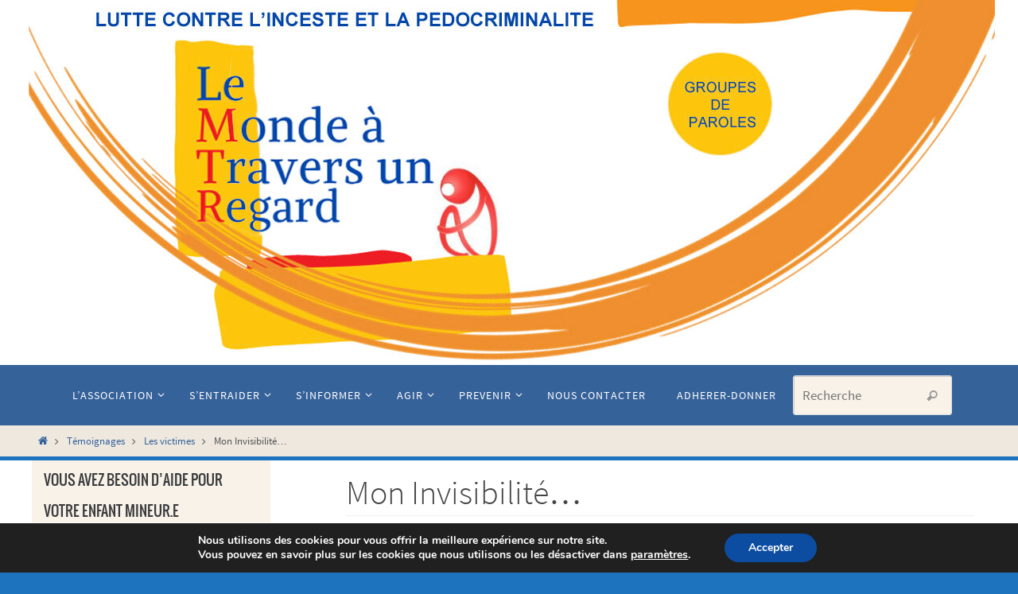

--- FILE ---
content_type: text/html; charset=UTF-8
request_url: https://lemondeatraversunregard.org/2013/02/03/mon-invisibilite/
body_size: 21763
content:
<!DOCTYPE html>
<html lang="fr-FR">
<head>
<meta name="viewport" content="width=device-width, user-scalable=no, initial-scale=1.0, minimum-scale=1.0, maximum-scale=1.0">
<meta http-equiv="Content-Type" content="text/html; charset=UTF-8" />
<link rel="profile" href="https://gmpg.org/xfn/11" />
<link rel="pingback" href="https://lemondeatraversunregard.org/xmlrpc.php" />
<title>Mon Invisibilité&#8230; &#8211; Association Le monde à travers un regard</title>
<meta name='robots' content='max-image-preview:large' />
<link rel='dns-prefetch' href='//stats.wp.com' />
<link rel='preconnect' href='//c0.wp.com' />
<link rel="alternate" type="application/rss+xml" title="Association Le monde à travers un regard &raquo; Flux" href="https://lemondeatraversunregard.org/feed/" />
<link rel="alternate" type="application/rss+xml" title="Association Le monde à travers un regard &raquo; Flux des commentaires" href="https://lemondeatraversunregard.org/comments/feed/" />
<link rel="alternate" type="application/rss+xml" title="Association Le monde à travers un regard &raquo; Mon Invisibilité&#8230; Flux des commentaires" href="https://lemondeatraversunregard.org/2013/02/03/mon-invisibilite/feed/" />
<link rel="alternate" title="oEmbed (JSON)" type="application/json+oembed" href="https://lemondeatraversunregard.org/wp-json/oembed/1.0/embed?url=https%3A%2F%2Flemondeatraversunregard.org%2F2013%2F02%2F03%2Fmon-invisibilite%2F" />
<link rel="alternate" title="oEmbed (XML)" type="text/xml+oembed" href="https://lemondeatraversunregard.org/wp-json/oembed/1.0/embed?url=https%3A%2F%2Flemondeatraversunregard.org%2F2013%2F02%2F03%2Fmon-invisibilite%2F&#038;format=xml" />
<style id='wp-img-auto-sizes-contain-inline-css' type='text/css'>
img:is([sizes=auto i],[sizes^="auto," i]){contain-intrinsic-size:3000px 1500px}
/*# sourceURL=wp-img-auto-sizes-contain-inline-css */
</style>
<link rel='stylesheet' id='dashicons-css' href='https://c0.wp.com/c/6.9/wp-includes/css/dashicons.min.css' type='text/css' media='all' />
<link rel='stylesheet' id='post-views-counter-frontend-css' href='https://lemondeatraversunregard.org/wp-content/plugins/post-views-counter/css/frontend.css?ver=1.7.1' type='text/css' media='all' />
<style id='wp-emoji-styles-inline-css' type='text/css'>

	img.wp-smiley, img.emoji {
		display: inline !important;
		border: none !important;
		box-shadow: none !important;
		height: 1em !important;
		width: 1em !important;
		margin: 0 0.07em !important;
		vertical-align: -0.1em !important;
		background: none !important;
		padding: 0 !important;
	}
/*# sourceURL=wp-emoji-styles-inline-css */
</style>
<style id='wp-block-library-inline-css' type='text/css'>
:root{--wp-block-synced-color:#7a00df;--wp-block-synced-color--rgb:122,0,223;--wp-bound-block-color:var(--wp-block-synced-color);--wp-editor-canvas-background:#ddd;--wp-admin-theme-color:#007cba;--wp-admin-theme-color--rgb:0,124,186;--wp-admin-theme-color-darker-10:#006ba1;--wp-admin-theme-color-darker-10--rgb:0,107,160.5;--wp-admin-theme-color-darker-20:#005a87;--wp-admin-theme-color-darker-20--rgb:0,90,135;--wp-admin-border-width-focus:2px}@media (min-resolution:192dpi){:root{--wp-admin-border-width-focus:1.5px}}.wp-element-button{cursor:pointer}:root .has-very-light-gray-background-color{background-color:#eee}:root .has-very-dark-gray-background-color{background-color:#313131}:root .has-very-light-gray-color{color:#eee}:root .has-very-dark-gray-color{color:#313131}:root .has-vivid-green-cyan-to-vivid-cyan-blue-gradient-background{background:linear-gradient(135deg,#00d084,#0693e3)}:root .has-purple-crush-gradient-background{background:linear-gradient(135deg,#34e2e4,#4721fb 50%,#ab1dfe)}:root .has-hazy-dawn-gradient-background{background:linear-gradient(135deg,#faaca8,#dad0ec)}:root .has-subdued-olive-gradient-background{background:linear-gradient(135deg,#fafae1,#67a671)}:root .has-atomic-cream-gradient-background{background:linear-gradient(135deg,#fdd79a,#004a59)}:root .has-nightshade-gradient-background{background:linear-gradient(135deg,#330968,#31cdcf)}:root .has-midnight-gradient-background{background:linear-gradient(135deg,#020381,#2874fc)}:root{--wp--preset--font-size--normal:16px;--wp--preset--font-size--huge:42px}.has-regular-font-size{font-size:1em}.has-larger-font-size{font-size:2.625em}.has-normal-font-size{font-size:var(--wp--preset--font-size--normal)}.has-huge-font-size{font-size:var(--wp--preset--font-size--huge)}.has-text-align-center{text-align:center}.has-text-align-left{text-align:left}.has-text-align-right{text-align:right}.has-fit-text{white-space:nowrap!important}#end-resizable-editor-section{display:none}.aligncenter{clear:both}.items-justified-left{justify-content:flex-start}.items-justified-center{justify-content:center}.items-justified-right{justify-content:flex-end}.items-justified-space-between{justify-content:space-between}.screen-reader-text{border:0;clip-path:inset(50%);height:1px;margin:-1px;overflow:hidden;padding:0;position:absolute;width:1px;word-wrap:normal!important}.screen-reader-text:focus{background-color:#ddd;clip-path:none;color:#444;display:block;font-size:1em;height:auto;left:5px;line-height:normal;padding:15px 23px 14px;text-decoration:none;top:5px;width:auto;z-index:100000}html :where(.has-border-color){border-style:solid}html :where([style*=border-top-color]){border-top-style:solid}html :where([style*=border-right-color]){border-right-style:solid}html :where([style*=border-bottom-color]){border-bottom-style:solid}html :where([style*=border-left-color]){border-left-style:solid}html :where([style*=border-width]){border-style:solid}html :where([style*=border-top-width]){border-top-style:solid}html :where([style*=border-right-width]){border-right-style:solid}html :where([style*=border-bottom-width]){border-bottom-style:solid}html :where([style*=border-left-width]){border-left-style:solid}html :where(img[class*=wp-image-]){height:auto;max-width:100%}:where(figure){margin:0 0 1em}html :where(.is-position-sticky){--wp-admin--admin-bar--position-offset:var(--wp-admin--admin-bar--height,0px)}@media screen and (max-width:600px){html :where(.is-position-sticky){--wp-admin--admin-bar--position-offset:0px}}

/*# sourceURL=wp-block-library-inline-css */
</style><style id='wp-block-paragraph-inline-css' type='text/css'>
.is-small-text{font-size:.875em}.is-regular-text{font-size:1em}.is-large-text{font-size:2.25em}.is-larger-text{font-size:3em}.has-drop-cap:not(:focus):first-letter{float:left;font-size:8.4em;font-style:normal;font-weight:100;line-height:.68;margin:.05em .1em 0 0;text-transform:uppercase}body.rtl .has-drop-cap:not(:focus):first-letter{float:none;margin-left:.1em}p.has-drop-cap.has-background{overflow:hidden}:root :where(p.has-background){padding:1.25em 2.375em}:where(p.has-text-color:not(.has-link-color)) a{color:inherit}p.has-text-align-left[style*="writing-mode:vertical-lr"],p.has-text-align-right[style*="writing-mode:vertical-rl"]{rotate:180deg}
/*# sourceURL=https://c0.wp.com/c/6.9/wp-includes/blocks/paragraph/style.min.css */
</style>
<style id='global-styles-inline-css' type='text/css'>
:root{--wp--preset--aspect-ratio--square: 1;--wp--preset--aspect-ratio--4-3: 4/3;--wp--preset--aspect-ratio--3-4: 3/4;--wp--preset--aspect-ratio--3-2: 3/2;--wp--preset--aspect-ratio--2-3: 2/3;--wp--preset--aspect-ratio--16-9: 16/9;--wp--preset--aspect-ratio--9-16: 9/16;--wp--preset--color--black: #000000;--wp--preset--color--cyan-bluish-gray: #abb8c3;--wp--preset--color--white: #ffffff;--wp--preset--color--pale-pink: #f78da7;--wp--preset--color--vivid-red: #cf2e2e;--wp--preset--color--luminous-vivid-orange: #ff6900;--wp--preset--color--luminous-vivid-amber: #fcb900;--wp--preset--color--light-green-cyan: #7bdcb5;--wp--preset--color--vivid-green-cyan: #00d084;--wp--preset--color--pale-cyan-blue: #8ed1fc;--wp--preset--color--vivid-cyan-blue: #0693e3;--wp--preset--color--vivid-purple: #9b51e0;--wp--preset--gradient--vivid-cyan-blue-to-vivid-purple: linear-gradient(135deg,rgb(6,147,227) 0%,rgb(155,81,224) 100%);--wp--preset--gradient--light-green-cyan-to-vivid-green-cyan: linear-gradient(135deg,rgb(122,220,180) 0%,rgb(0,208,130) 100%);--wp--preset--gradient--luminous-vivid-amber-to-luminous-vivid-orange: linear-gradient(135deg,rgb(252,185,0) 0%,rgb(255,105,0) 100%);--wp--preset--gradient--luminous-vivid-orange-to-vivid-red: linear-gradient(135deg,rgb(255,105,0) 0%,rgb(207,46,46) 100%);--wp--preset--gradient--very-light-gray-to-cyan-bluish-gray: linear-gradient(135deg,rgb(238,238,238) 0%,rgb(169,184,195) 100%);--wp--preset--gradient--cool-to-warm-spectrum: linear-gradient(135deg,rgb(74,234,220) 0%,rgb(151,120,209) 20%,rgb(207,42,186) 40%,rgb(238,44,130) 60%,rgb(251,105,98) 80%,rgb(254,248,76) 100%);--wp--preset--gradient--blush-light-purple: linear-gradient(135deg,rgb(255,206,236) 0%,rgb(152,150,240) 100%);--wp--preset--gradient--blush-bordeaux: linear-gradient(135deg,rgb(254,205,165) 0%,rgb(254,45,45) 50%,rgb(107,0,62) 100%);--wp--preset--gradient--luminous-dusk: linear-gradient(135deg,rgb(255,203,112) 0%,rgb(199,81,192) 50%,rgb(65,88,208) 100%);--wp--preset--gradient--pale-ocean: linear-gradient(135deg,rgb(255,245,203) 0%,rgb(182,227,212) 50%,rgb(51,167,181) 100%);--wp--preset--gradient--electric-grass: linear-gradient(135deg,rgb(202,248,128) 0%,rgb(113,206,126) 100%);--wp--preset--gradient--midnight: linear-gradient(135deg,rgb(2,3,129) 0%,rgb(40,116,252) 100%);--wp--preset--font-size--small: 13px;--wp--preset--font-size--medium: 20px;--wp--preset--font-size--large: 36px;--wp--preset--font-size--x-large: 42px;--wp--preset--spacing--20: 0.44rem;--wp--preset--spacing--30: 0.67rem;--wp--preset--spacing--40: 1rem;--wp--preset--spacing--50: 1.5rem;--wp--preset--spacing--60: 2.25rem;--wp--preset--spacing--70: 3.38rem;--wp--preset--spacing--80: 5.06rem;--wp--preset--shadow--natural: 6px 6px 9px rgba(0, 0, 0, 0.2);--wp--preset--shadow--deep: 12px 12px 50px rgba(0, 0, 0, 0.4);--wp--preset--shadow--sharp: 6px 6px 0px rgba(0, 0, 0, 0.2);--wp--preset--shadow--outlined: 6px 6px 0px -3px rgb(255, 255, 255), 6px 6px rgb(0, 0, 0);--wp--preset--shadow--crisp: 6px 6px 0px rgb(0, 0, 0);}:where(.is-layout-flex){gap: 0.5em;}:where(.is-layout-grid){gap: 0.5em;}body .is-layout-flex{display: flex;}.is-layout-flex{flex-wrap: wrap;align-items: center;}.is-layout-flex > :is(*, div){margin: 0;}body .is-layout-grid{display: grid;}.is-layout-grid > :is(*, div){margin: 0;}:where(.wp-block-columns.is-layout-flex){gap: 2em;}:where(.wp-block-columns.is-layout-grid){gap: 2em;}:where(.wp-block-post-template.is-layout-flex){gap: 1.25em;}:where(.wp-block-post-template.is-layout-grid){gap: 1.25em;}.has-black-color{color: var(--wp--preset--color--black) !important;}.has-cyan-bluish-gray-color{color: var(--wp--preset--color--cyan-bluish-gray) !important;}.has-white-color{color: var(--wp--preset--color--white) !important;}.has-pale-pink-color{color: var(--wp--preset--color--pale-pink) !important;}.has-vivid-red-color{color: var(--wp--preset--color--vivid-red) !important;}.has-luminous-vivid-orange-color{color: var(--wp--preset--color--luminous-vivid-orange) !important;}.has-luminous-vivid-amber-color{color: var(--wp--preset--color--luminous-vivid-amber) !important;}.has-light-green-cyan-color{color: var(--wp--preset--color--light-green-cyan) !important;}.has-vivid-green-cyan-color{color: var(--wp--preset--color--vivid-green-cyan) !important;}.has-pale-cyan-blue-color{color: var(--wp--preset--color--pale-cyan-blue) !important;}.has-vivid-cyan-blue-color{color: var(--wp--preset--color--vivid-cyan-blue) !important;}.has-vivid-purple-color{color: var(--wp--preset--color--vivid-purple) !important;}.has-black-background-color{background-color: var(--wp--preset--color--black) !important;}.has-cyan-bluish-gray-background-color{background-color: var(--wp--preset--color--cyan-bluish-gray) !important;}.has-white-background-color{background-color: var(--wp--preset--color--white) !important;}.has-pale-pink-background-color{background-color: var(--wp--preset--color--pale-pink) !important;}.has-vivid-red-background-color{background-color: var(--wp--preset--color--vivid-red) !important;}.has-luminous-vivid-orange-background-color{background-color: var(--wp--preset--color--luminous-vivid-orange) !important;}.has-luminous-vivid-amber-background-color{background-color: var(--wp--preset--color--luminous-vivid-amber) !important;}.has-light-green-cyan-background-color{background-color: var(--wp--preset--color--light-green-cyan) !important;}.has-vivid-green-cyan-background-color{background-color: var(--wp--preset--color--vivid-green-cyan) !important;}.has-pale-cyan-blue-background-color{background-color: var(--wp--preset--color--pale-cyan-blue) !important;}.has-vivid-cyan-blue-background-color{background-color: var(--wp--preset--color--vivid-cyan-blue) !important;}.has-vivid-purple-background-color{background-color: var(--wp--preset--color--vivid-purple) !important;}.has-black-border-color{border-color: var(--wp--preset--color--black) !important;}.has-cyan-bluish-gray-border-color{border-color: var(--wp--preset--color--cyan-bluish-gray) !important;}.has-white-border-color{border-color: var(--wp--preset--color--white) !important;}.has-pale-pink-border-color{border-color: var(--wp--preset--color--pale-pink) !important;}.has-vivid-red-border-color{border-color: var(--wp--preset--color--vivid-red) !important;}.has-luminous-vivid-orange-border-color{border-color: var(--wp--preset--color--luminous-vivid-orange) !important;}.has-luminous-vivid-amber-border-color{border-color: var(--wp--preset--color--luminous-vivid-amber) !important;}.has-light-green-cyan-border-color{border-color: var(--wp--preset--color--light-green-cyan) !important;}.has-vivid-green-cyan-border-color{border-color: var(--wp--preset--color--vivid-green-cyan) !important;}.has-pale-cyan-blue-border-color{border-color: var(--wp--preset--color--pale-cyan-blue) !important;}.has-vivid-cyan-blue-border-color{border-color: var(--wp--preset--color--vivid-cyan-blue) !important;}.has-vivid-purple-border-color{border-color: var(--wp--preset--color--vivid-purple) !important;}.has-vivid-cyan-blue-to-vivid-purple-gradient-background{background: var(--wp--preset--gradient--vivid-cyan-blue-to-vivid-purple) !important;}.has-light-green-cyan-to-vivid-green-cyan-gradient-background{background: var(--wp--preset--gradient--light-green-cyan-to-vivid-green-cyan) !important;}.has-luminous-vivid-amber-to-luminous-vivid-orange-gradient-background{background: var(--wp--preset--gradient--luminous-vivid-amber-to-luminous-vivid-orange) !important;}.has-luminous-vivid-orange-to-vivid-red-gradient-background{background: var(--wp--preset--gradient--luminous-vivid-orange-to-vivid-red) !important;}.has-very-light-gray-to-cyan-bluish-gray-gradient-background{background: var(--wp--preset--gradient--very-light-gray-to-cyan-bluish-gray) !important;}.has-cool-to-warm-spectrum-gradient-background{background: var(--wp--preset--gradient--cool-to-warm-spectrum) !important;}.has-blush-light-purple-gradient-background{background: var(--wp--preset--gradient--blush-light-purple) !important;}.has-blush-bordeaux-gradient-background{background: var(--wp--preset--gradient--blush-bordeaux) !important;}.has-luminous-dusk-gradient-background{background: var(--wp--preset--gradient--luminous-dusk) !important;}.has-pale-ocean-gradient-background{background: var(--wp--preset--gradient--pale-ocean) !important;}.has-electric-grass-gradient-background{background: var(--wp--preset--gradient--electric-grass) !important;}.has-midnight-gradient-background{background: var(--wp--preset--gradient--midnight) !important;}.has-small-font-size{font-size: var(--wp--preset--font-size--small) !important;}.has-medium-font-size{font-size: var(--wp--preset--font-size--medium) !important;}.has-large-font-size{font-size: var(--wp--preset--font-size--large) !important;}.has-x-large-font-size{font-size: var(--wp--preset--font-size--x-large) !important;}
/*# sourceURL=global-styles-inline-css */
</style>

<style id='classic-theme-styles-inline-css' type='text/css'>
/*! This file is auto-generated */
.wp-block-button__link{color:#fff;background-color:#32373c;border-radius:9999px;box-shadow:none;text-decoration:none;padding:calc(.667em + 2px) calc(1.333em + 2px);font-size:1.125em}.wp-block-file__button{background:#32373c;color:#fff;text-decoration:none}
/*# sourceURL=/wp-includes/css/classic-themes.min.css */
</style>
<link rel='stylesheet' id='tds-style-frontend-css' href='https://lemondeatraversunregard.org/wp-content/plugins/art-decoration-shortcode/assets/css/style-front.min.css?ver=1.5.6' type='text/css' media='all' />
<link rel='stylesheet' id='stcr-style-css' href='https://lemondeatraversunregard.org/wp-content/plugins/subscribe-to-comments-reloaded/includes/css/stcr-style.css?ver=6.9' type='text/css' media='all' />
<link rel='stylesheet' id='wp-polls-css' href='https://lemondeatraversunregard.org/wp-content/plugins/wp-polls/polls-css.css?ver=2.77.3' type='text/css' media='all' />
<style id='wp-polls-inline-css' type='text/css'>
.wp-polls .pollbar {
	margin: 1px;
	font-size: 14px;
	line-height: 16px;
	height: 16px;
	background-image: url('https://lemondeatraversunregard.org/wp-content/plugins/wp-polls/images/default/pollbg.gif');
	border: 1px solid #000000;
}

/*# sourceURL=wp-polls-inline-css */
</style>
<link rel='stylesheet' id='nirvana-fonts-css' href='https://lemondeatraversunregard.org/wp-content/themes/nirvana/fonts/fontfaces.css?ver=1.6.4' type='text/css' media='all' />
<link rel='stylesheet' id='nirvana-style-css' href='https://lemondeatraversunregard.org/wp-content/themes/nirvana/style.css?ver=1.6.4' type='text/css' media='all' />
<style id='nirvana-style-inline-css' type='text/css'>
 #header-container { width: 1200px; } #header-container, #access >.menu, #forbottom, #colophon, #footer-widget-area, #topbar-inner, .ppbox, #pp-afterslider #container, #breadcrumbs-box { max-width: 1200px; } #container.one-column { } #container.two-columns-right #secondary { width: 300px; float:right; } #container.two-columns-right #content { width: 760px; float: left; } /* fallback */ #container.two-columns-right #content { width: calc(100% - 380px); float: left; } #container.two-columns-left #primary { width: 300px; float: left; } #container.two-columns-left #content { width: 760px; float: right; } /* fallback */ #container.two-columns-left #content { width: -moz-calc(100% - 380px); float: right; width: -webkit-calc(100% - 380px ); width: calc(100% - 380px); } #container.three-columns-right .sidey { width: 150px; float: left; } #container.three-columns-right #primary { margin-left: 80px; margin-right: 80px; } #container.three-columns-right #content { width: 680px; float: left; } /* fallback */ #container.three-columns-right #content { width: -moz-calc(100% - 460px); float: left; width: -webkit-calc(100% - 460px); width: calc(100% - 460px); } #container.three-columns-left .sidey { width: 150px; float: left; } #container.three-columns-left #secondary{ margin-left: 80px; margin-right: 80px; } #container.three-columns-left #content { width: 680px; float: right;} /* fallback */ #container.three-columns-left #content { width: -moz-calc(100% - 460px); float: right; width: -webkit-calc(100% - 460px); width: calc(100% - 460px); } #container.three-columns-sided .sidey { width: 150px; float: left; } #container.three-columns-sided #secondary{ float:right; } #container.three-columns-sided #content { width: 680px; float: right; /* fallback */ width: -moz-calc(100% - 460px); float: right; width: -webkit-calc(100% - 460px); float: right; width: calc(100% - 460px); float: right; margin: 0 230px 0 -1140px; } body { font-family: "Source Sans Pro"; } #content h1.entry-title a, #content h2.entry-title a, #content h1.entry-title, #content h2.entry-title { font-family: "Source Sans Pro"; } .widget-title, .widget-title a { line-height: normal; font-family: Oswald; } .widget-container, .widget-container a { font-family: Source Sans Pro; } .entry-content h1, .entry-content h2, .entry-content h3, .entry-content h4, .entry-content h5, .entry-content h6, .nivo-caption h2, #front-text1 h1, #front-text2 h1, h3.column-header-image, #comments #reply-title { font-family: "Source Sans Pro"; } #site-title span a { font-family: "Source Sans Pro"; } #access ul li a, #access ul li a span { font-family: "Source Sans Pro"; } /* general */ body { color: #555555; background-color: #f8f2e9 } a { color: #36629a; } a:hover, .entry-meta span a:hover, .comments-link a:hover, body.coldisplay2 #front-columns a:active { color: #555555; } a:active { background-color: #555555; color: #FFFFFF; } .entry-meta a:hover, .widget-container a:hover, .footer2 a:hover { border-bottom-color: #CCCCCC; } .sticky h2.entry-title a { background-color: #2599ec; color: #FFFFFF; } #header { background-color: #FFFFFF; } #site-title span a { color: #3A3B3D; } #site-description { color: #666666; background-color: rgba(58,59,61,0.3); padding: 3px 6px; } .socials a:hover .socials-hover { background-color: #36629a; } .socials .socials-hover { background-color: #555555; } /* Main menu top level */ #access a, #nav-toggle span { color: #ffffff; } #access, #nav-toggle, #access ul li { background-color: #36629a; } #access > .menu > ul > li > a > span { } #access ul li:hover { background-color: #36629a; color: #ffffff; } #access ul > li.current_page_item , #access ul > li.current-menu-item, #access ul > li.current_page_ancestor , #access ul > li.current-menu-ancestor { background-color: #436fa7; } /* Main menu Submenus */ #access ul ul li, #access ul ul { background-color: #36629a; } #access ul ul li a { color: #ffffff; } #access ul ul li:hover { background-color: #4470a8; } #breadcrumbs { background-color: #eee8df; } #access ul ul li.current_page_item, #access ul ul li.current-menu-item, #access ul ul li.current_page_ancestor, #access ul ul li.current-menu-ancestor { background-color: #4470a8; } /* top menu */ #topbar { background-color: #FFFFFF; border-bottom-color: #ebebeb; } .menu-header-search .searchform { background: #F7F7F7; } .topmenu ul li a, .search-icon:before { color: #999999; } .topmenu ul li a:hover { background-color: #efefef; } .search-icon:hover:before { color: #2599ec; } /* main */ #main { background-color: #FFFFFF; } #author-info, .page-title, #entry-author-info { border-color: #CCCCCC; } .page-title-text { border-color: #555555; } .page-title span { border-color: #2599ec; } #entry-author-info #author-avatar, #author-info #author-avatar { border-color: #EEEEEE; } .avatar-container:before { background-color: #555555; } .sidey .widget-container { color: #3f3b3b; background-color: #f8f2e9; } .sidey .widget-title { color: #3A3B3D; background-color: #f8f2e9; border-color: #CCCCCC; } .sidey .widget-container a { color: #3f3b3b; } .sidey .widget-container a:hover { color: #3f3b3b; } .widget-title span { border-color: #3A3B3D; } .entry-content h1, .entry-content h2, .entry-content h3, .entry-content h4, .entry-content h5, .entry-content h6 { color: #444444; } .entry-title, .entry-title a{ color: #444444; } .entry-title a:hover { color: #000000; } #content span.entry-format { color: #CCCCCC; } /* footer */ #footer { color: #AAAAAA; background-color: #F5F5F5; } #footer2 { color: #AAAAAA; background-color: #3A3B3D; } #sfooter-full { background-color: #353638; } .footermenu ul li { border-color: #494a4c; } .footermenu ul li:hover { border-color: #5d5e60; } #colophon a { ; } #colophon a:hover { ; } #footer2 a, .footermenu ul li:after { ; } #footer2 a:hover { ; } #footer .widget-container { color: #3f3b3b; background-color: #F5F5F5; } #footer .widget-title { color: #3f3b3b; background-color: #F5F5F3A3B3D5; border-color:#CCCCCC; } /* buttons */ a.continue-reading-link { color: #36629a; border-color: #36629a; } a.continue-reading-link:hover { background-color: #2599ec; color: #f8f2e9; } #cryout_ajax_more_trigger { border: 1px solid #CCCCCC; } #cryout_ajax_more_trigger:hover { background-color: #F7F7F7; } a.continue-reading-link i.crycon-right-dir { color: #2599ec } a.continue-reading-link:hover i.crycon-right-dir { color: #f8f2e9 } .page-link a, .page-link > span > em { border-color: #CCCCCC } .columnmore a { background: #555555; color:#F7F7F7 } .columnmore a:hover { background: #2599ec; } .file, .button, input[type="submit"], input[type="reset"], #respond .form-submit input#submit { background-color: #FFFFFF; border-color: #CCCCCC; } .button:hover, #respond .form-submit input#submit:hover { background-color: #F7F7F7; } .entry-content tr th, .entry-content thead th { color: #444444; } .entry-content tr th { background-color: #2599ec; color:#FFFFFF; } .entry-content tr.even { background-color: #F7F7F7; } hr { border-color: #EEEEEE; } input[type="text"], input[type="password"], input[type="email"], input[type="color"], input[type="date"], input[type="datetime"], input[type="datetime-local"], input[type="month"], input[type="number"], input[type="range"], input[type="search"], input[type="tel"], input[type="time"], input[type="url"], input[type="week"], textarea, select { border-color: #CCCCCC #EEEEEE #EEEEEE #CCCCCC; color: #555555; } input[type="submit"], input[type="reset"] { color: #555555; } input[type="text"]:hover, input[type="password"]:hover, input[type="email"]:hover, input[type="color"]:hover, input[type="date"]:hover, input[type="datetime"]:hover, input[type="datetime-local"]:hover, input[type="month"]:hover, input[type="number"]:hover, input[type="range"]:hover, input[type="search"]:hover, input[type="tel"]:hover, input[type="time"]:hover, input[type="url"]:hover, input[type="week"]:hover, textarea:hover { background-color: rgba(247,247,247,0.4); } .entry-content pre { background-color: #F7F7F7; border-color: rgba(37,153,236,0.1); } abbr, acronym { border-color: #555555; } .comment-meta a { color: #999999; } #respond .form-allowed-tags { color: #999999; } .comment .reply a { border-color: #EEEEEE; } .comment .reply a:hover { color: #36629a; } .entry-meta { border-color: #EEEEEE; } .entry-meta .crycon-metas:before { color: #555555; } .entry-meta span a, .comments-link a { ; } .entry-meta span a:hover, .comments-link a:hover { ; } .entry-meta span, .entry-utility span, .footer-tags { color: #c1c1c1; } .nav-next a, .nav-previous a{ background-color:#f8f8f8; } .nav-next a:hover, .nav-previous a:hover { background-color: #36629a; color:#FFFFFF; } .pagination { border-color: #ededed; } .pagination a:hover { background-color: #555555; color: #FFFFFF; } h3#comments-title { border-color: #CCCCCC; } h3#comments-title span { background-color: #2599ec; color: #FFFFFF; } .comment-details { border-color: #EEEEEE; } .searchform input[type="text"] { color: #999999; } .searchform:after { background-color: #2599ec; } .searchform:hover:after { background-color: #555555; } .searchsubmit[type="submit"]{ color: #F7F7F7; } li.menu-main-search .searchform .s { background-color: #f8f2e9; } li.menu-main-search .searchsubmit[type="submit"] { color: #999999; } .caption-accented .wp-caption { background-color:rgba(37,153,236,0.8); color:#FFFFFF; } .nirvana-image-one .entry-content img[class*='align'], .nirvana-image-one .entry-summary img[class*='align'], .nirvana-image-two .entry-content img[class*='align'], .nirvana-image-two .entry-summary img[class*='align'] .nirvana-image-one .entry-content [class*='wp-block'][class*='align'] img, .nirvana-image-one .entry-summary [class*='wp-block'][class*='align'] img, .nirvana-image-two .entry-content [class*='wp-block'][class*='align'] img, .nirvana-image-two .entry-summary [class*='wp-block'][class*='align'] img { border-color: #2599ec; } html { font-size: 16px; line-height: 1.8; } .entry-content, .entry-summary, .ppbox { text-align: Justify ; } .entry-content, .entry-summary, .widget-container, .ppbox, .navigation { ; } #content h1.entry-title, #content h2.entry-title, .woocommerce-page h1.page-title { font-size: 42px; } .widget-title, .widget-title a { font-size: 18px; } .widget-container, .widget-container a { font-size: 17px; } #content h1, #pp-afterslider h1 { font-size: 42px; } #content h2, #pp-afterslider h2 { font-size: 36px; } #content h3, #pp-afterslider h3 { font-size: 31px; } #content h4, #pp-afterslider h4 { font-size: 26px; } #content h5, #pp-afterslider h5 { font-size: 21px; } #content h6, #pp-afterslider h6 { font-size: 16px; } #site-title span a { font-size: 46px; } #access ul li a { font-size: 14px; } #access ul ul ul a { font-size: 13px; } #respond .form-allowed-tags { display: none; } .nocomments, .nocomments2 { display: none; } .comments-link span { display: none; } .page h1.entry-title, .home .page h2.entry-title { display: none; } header.page-header, .archive h1.page-title { display: none; } .entry-content p { text-indent: 5px;} article footer.entry-meta { display: none; } article .entry-header .entry-meta { display: none; } .entry-content p, .entry-content ul, .entry-content ol, .entry-content dd, .entry-content pre, .entry-content hr, .commentlist p, .entry-summary p { margin-bottom: 1.0em; } #header-container > div { margin: 35px 0 0 0px; } #toTop:hover .crycon-back2top:before { color: #555555; } #main { margin-top: 5px; } #forbottom { padding-left: 0px; padding-right: 0px; } #header-widget-area { width: 33%; } #branding { height:456px; } @media (max-width: 1920px) { #branding, #bg_image { display: block; height: auto; max-width: 100%; min-height: inherit !important; } } 
/*# sourceURL=nirvana-style-inline-css */
</style>
<link rel='stylesheet' id='nirvana-mobile-css' href='https://lemondeatraversunregard.org/wp-content/themes/nirvana/styles/style-mobile.css?ver=1.6.4' type='text/css' media='all' />
<link rel='stylesheet' id='moove_gdpr_frontend-css' href='https://lemondeatraversunregard.org/wp-content/plugins/gdpr-cookie-compliance/dist/styles/gdpr-main.css?ver=4.16.1' type='text/css' media='all' />
<style id='moove_gdpr_frontend-inline-css' type='text/css'>
#moove_gdpr_cookie_modal,#moove_gdpr_cookie_info_bar,.gdpr_cookie_settings_shortcode_content{font-family:Nunito,sans-serif}#moove_gdpr_save_popup_settings_button{background-color:#373737;color:#fff}#moove_gdpr_save_popup_settings_button:hover{background-color:#000}#moove_gdpr_cookie_info_bar .moove-gdpr-info-bar-container .moove-gdpr-info-bar-content a.mgbutton,#moove_gdpr_cookie_info_bar .moove-gdpr-info-bar-container .moove-gdpr-info-bar-content button.mgbutton{background-color:#0C4DA2}#moove_gdpr_cookie_modal .moove-gdpr-modal-content .moove-gdpr-modal-footer-content .moove-gdpr-button-holder a.mgbutton,#moove_gdpr_cookie_modal .moove-gdpr-modal-content .moove-gdpr-modal-footer-content .moove-gdpr-button-holder button.mgbutton,.gdpr_cookie_settings_shortcode_content .gdpr-shr-button.button-green{background-color:#0C4DA2;border-color:#0C4DA2}#moove_gdpr_cookie_modal .moove-gdpr-modal-content .moove-gdpr-modal-footer-content .moove-gdpr-button-holder a.mgbutton:hover,#moove_gdpr_cookie_modal .moove-gdpr-modal-content .moove-gdpr-modal-footer-content .moove-gdpr-button-holder button.mgbutton:hover,.gdpr_cookie_settings_shortcode_content .gdpr-shr-button.button-green:hover{background-color:#fff;color:#0C4DA2}#moove_gdpr_cookie_modal .moove-gdpr-modal-content .moove-gdpr-modal-close i,#moove_gdpr_cookie_modal .moove-gdpr-modal-content .moove-gdpr-modal-close span.gdpr-icon{background-color:#0C4DA2;border:1px solid #0C4DA2}#moove_gdpr_cookie_info_bar span.change-settings-button.focus-g,#moove_gdpr_cookie_info_bar span.change-settings-button:focus,#moove_gdpr_cookie_info_bar button.change-settings-button.focus-g,#moove_gdpr_cookie_info_bar button.change-settings-button:focus{-webkit-box-shadow:0 0 1px 3px #0C4DA2;-moz-box-shadow:0 0 1px 3px #0C4DA2;box-shadow:0 0 1px 3px #0C4DA2}#moove_gdpr_cookie_modal .moove-gdpr-modal-content .moove-gdpr-modal-close i:hover,#moove_gdpr_cookie_modal .moove-gdpr-modal-content .moove-gdpr-modal-close span.gdpr-icon:hover,#moove_gdpr_cookie_info_bar span[data-href]>u.change-settings-button{color:#0C4DA2}#moove_gdpr_cookie_modal .moove-gdpr-modal-content .moove-gdpr-modal-left-content #moove-gdpr-menu li.menu-item-selected a span.gdpr-icon,#moove_gdpr_cookie_modal .moove-gdpr-modal-content .moove-gdpr-modal-left-content #moove-gdpr-menu li.menu-item-selected button span.gdpr-icon{color:inherit}#moove_gdpr_cookie_modal .moove-gdpr-modal-content .moove-gdpr-modal-left-content #moove-gdpr-menu li a span.gdpr-icon,#moove_gdpr_cookie_modal .moove-gdpr-modal-content .moove-gdpr-modal-left-content #moove-gdpr-menu li button span.gdpr-icon{color:inherit}#moove_gdpr_cookie_modal .gdpr-acc-link{line-height:0;font-size:0;color:transparent;position:absolute}#moove_gdpr_cookie_modal .moove-gdpr-modal-content .moove-gdpr-modal-close:hover i,#moove_gdpr_cookie_modal .moove-gdpr-modal-content .moove-gdpr-modal-left-content #moove-gdpr-menu li a,#moove_gdpr_cookie_modal .moove-gdpr-modal-content .moove-gdpr-modal-left-content #moove-gdpr-menu li button,#moove_gdpr_cookie_modal .moove-gdpr-modal-content .moove-gdpr-modal-left-content #moove-gdpr-menu li button i,#moove_gdpr_cookie_modal .moove-gdpr-modal-content .moove-gdpr-modal-left-content #moove-gdpr-menu li a i,#moove_gdpr_cookie_modal .moove-gdpr-modal-content .moove-gdpr-tab-main .moove-gdpr-tab-main-content a:hover,#moove_gdpr_cookie_info_bar.moove-gdpr-dark-scheme .moove-gdpr-info-bar-container .moove-gdpr-info-bar-content a.mgbutton:hover,#moove_gdpr_cookie_info_bar.moove-gdpr-dark-scheme .moove-gdpr-info-bar-container .moove-gdpr-info-bar-content button.mgbutton:hover,#moove_gdpr_cookie_info_bar.moove-gdpr-dark-scheme .moove-gdpr-info-bar-container .moove-gdpr-info-bar-content a:hover,#moove_gdpr_cookie_info_bar.moove-gdpr-dark-scheme .moove-gdpr-info-bar-container .moove-gdpr-info-bar-content button:hover,#moove_gdpr_cookie_info_bar.moove-gdpr-dark-scheme .moove-gdpr-info-bar-container .moove-gdpr-info-bar-content span.change-settings-button:hover,#moove_gdpr_cookie_info_bar.moove-gdpr-dark-scheme .moove-gdpr-info-bar-container .moove-gdpr-info-bar-content button.change-settings-button:hover,#moove_gdpr_cookie_info_bar.moove-gdpr-dark-scheme .moove-gdpr-info-bar-container .moove-gdpr-info-bar-content u.change-settings-button:hover,#moove_gdpr_cookie_info_bar span[data-href]>u.change-settings-button,#moove_gdpr_cookie_info_bar.moove-gdpr-dark-scheme .moove-gdpr-info-bar-container .moove-gdpr-info-bar-content a.mgbutton.focus-g,#moove_gdpr_cookie_info_bar.moove-gdpr-dark-scheme .moove-gdpr-info-bar-container .moove-gdpr-info-bar-content button.mgbutton.focus-g,#moove_gdpr_cookie_info_bar.moove-gdpr-dark-scheme .moove-gdpr-info-bar-container .moove-gdpr-info-bar-content a.focus-g,#moove_gdpr_cookie_info_bar.moove-gdpr-dark-scheme .moove-gdpr-info-bar-container .moove-gdpr-info-bar-content button.focus-g,#moove_gdpr_cookie_info_bar.moove-gdpr-dark-scheme .moove-gdpr-info-bar-container .moove-gdpr-info-bar-content a.mgbutton:focus,#moove_gdpr_cookie_info_bar.moove-gdpr-dark-scheme .moove-gdpr-info-bar-container .moove-gdpr-info-bar-content button.mgbutton:focus,#moove_gdpr_cookie_info_bar.moove-gdpr-dark-scheme .moove-gdpr-info-bar-container .moove-gdpr-info-bar-content a:focus,#moove_gdpr_cookie_info_bar.moove-gdpr-dark-scheme .moove-gdpr-info-bar-container .moove-gdpr-info-bar-content button:focus,#moove_gdpr_cookie_info_bar.moove-gdpr-dark-scheme .moove-gdpr-info-bar-container .moove-gdpr-info-bar-content span.change-settings-button.focus-g,span.change-settings-button:focus,button.change-settings-button.focus-g,button.change-settings-button:focus,#moove_gdpr_cookie_info_bar.moove-gdpr-dark-scheme .moove-gdpr-info-bar-container .moove-gdpr-info-bar-content u.change-settings-button.focus-g,#moove_gdpr_cookie_info_bar.moove-gdpr-dark-scheme .moove-gdpr-info-bar-container .moove-gdpr-info-bar-content u.change-settings-button:focus{color:#0C4DA2}#moove_gdpr_cookie_modal .moove-gdpr-branding.focus-g span,#moove_gdpr_cookie_modal .moove-gdpr-modal-content .moove-gdpr-tab-main a.focus-g{color:#0C4DA2}#moove_gdpr_cookie_modal.gdpr_lightbox-hide{display:none}
/*# sourceURL=moove_gdpr_frontend-inline-css */
</style>
<link rel='stylesheet' id='otw-shortcode-general_foundicons-css' href='https://lemondeatraversunregard.org/wp-content/plugins/dropcaps-shortcodes-and-widget/include/otw_components/otw_shortcode/css/general_foundicons.css?ver=6.9' type='text/css' media='all' />
<link rel='stylesheet' id='otw-shortcode-social_foundicons-css' href='https://lemondeatraversunregard.org/wp-content/plugins/dropcaps-shortcodes-and-widget/include/otw_components/otw_shortcode/css/social_foundicons.css?ver=6.9' type='text/css' media='all' />
<link rel='stylesheet' id='otw-shortcode-css' href='https://lemondeatraversunregard.org/wp-content/plugins/dropcaps-shortcodes-and-widget/include/otw_components/otw_shortcode/css/otw_shortcode.css?ver=6.9' type='text/css' media='all' />
<!--n2css--><!--n2js--><script type="text/javascript" src="https://c0.wp.com/c/6.9/wp-includes/js/jquery/jquery.min.js" id="jquery-core-js"></script>
<script type="text/javascript" src="https://c0.wp.com/c/6.9/wp-includes/js/jquery/jquery-migrate.min.js" id="jquery-migrate-js"></script>
<link rel="https://api.w.org/" href="https://lemondeatraversunregard.org/wp-json/" /><link rel="alternate" title="JSON" type="application/json" href="https://lemondeatraversunregard.org/wp-json/wp/v2/posts/670" /><link rel="EditURI" type="application/rsd+xml" title="RSD" href="https://lemondeatraversunregard.org/xmlrpc.php?rsd" />
<link rel="canonical" href="https://lemondeatraversunregard.org/2013/02/03/mon-invisibilite/" />
<link rel='shortlink' href='https://lemondeatraversunregard.org/?p=670' />
	<style>img#wpstats{display:none}</style>
		<style type="text/css" id="custom-background-css">
body.custom-background { background-color: #1e73be; }
</style>
	<link rel="icon" href="https://lemondeatraversunregard.org/wp-content/uploads/2023/05/Nouveau-logo.jpg" sizes="32x32" />
<link rel="icon" href="https://lemondeatraversunregard.org/wp-content/uploads/2023/05/Nouveau-logo.jpg" sizes="192x192" />
<link rel="apple-touch-icon" href="https://lemondeatraversunregard.org/wp-content/uploads/2023/05/Nouveau-logo.jpg" />
<meta name="msapplication-TileImage" content="https://lemondeatraversunregard.org/wp-content/uploads/2023/05/Nouveau-logo.jpg" />
<!--[if lt IE 9]>
<script>
document.createElement('header');
document.createElement('nav');
document.createElement('section');
document.createElement('article');
document.createElement('aside');
document.createElement('footer');
</script>
<![endif]-->
</head>
<body data-rsssl=1 class="wp-singular post-template-default single single-post postid-670 single-format-standard custom-background wp-custom-logo wp-theme-nirvana metaslider-plugin nirvana-image-none caption-simple magazine-layout nirvana-comment-placeholders nirvana-menu-center nirvana-topbarhide">

		<a class="skip-link screen-reader-text" href="#main" title="Passer vers le contenu"> Passer vers le contenu </a>
	
<div id="wrapper" class="hfeed">
<div id="topbar" ><div id="topbar-inner">  </div></div>
<div class="socials" id="srights"></div>
<div id="header-full">
	<header id="header">
		<div id="masthead">
					<div id="branding" role="banner" >
				<img id="bg_image" alt="Association Le monde à travers un regard" title="Association Le monde à travers un regard" src="https://lemondeatraversunregard.org/wp-content/uploads/2023/05/cropped-banniere-1.jpg"  /><div id="header-container"><a href="https://lemondeatraversunregard.org/" id="linky"></a></div>						<div id="header-widget-area">
			<ul class="yoyo">
				<li id="block-19" class="widget-container widget_block widget_text">
<p></p>
</li>			</ul>
		</div>
					<div style="clear:both;"></div>
			</div><!-- #branding -->
			<button id="nav-toggle"><span>&nbsp;</span></button>
			<nav id="access" class="jssafe" role="navigation">
					<div class="skip-link screen-reader-text"><a href="#content" title="Passer vers le contenu">Passer vers le contenu</a></div>
	<div class="menu"><ul id="prime_nav" class="menu"><li id="menu-item-5304" class="menu-item menu-item-type-custom menu-item-object-custom menu-item-has-children menu-item-5304"><a href="#"><span>L&rsquo;ASSOCIATION</span></a>
<ul class="sub-menu">
	<li id="menu-item-11734" class="menu-item menu-item-type-post_type menu-item-object-page menu-item-11734"><a href="https://lemondeatraversunregard.org/qui-sommes-nous/"><span>Qui sommes nous?</span></a></li>
	<li id="menu-item-5363" class="menu-item menu-item-type-taxonomy menu-item-object-category menu-item-5363"><a href="https://lemondeatraversunregard.org/category/dans-les-medias/"><span>Dans les médias TV Radio  Presse</span></a></li>
	<li id="menu-item-13121" class="menu-item menu-item-type-post_type menu-item-object-page menu-item-13121"><a href="https://lemondeatraversunregard.org/espace-prive-2/"><span>Espace privé</span></a></li>
</ul>
</li>
<li id="menu-item-7719" class="menu-item menu-item-type-custom menu-item-object-custom menu-item-has-children menu-item-7719"><a href="#"><span>S&rsquo;ENTRAIDER</span></a>
<ul class="sub-menu">
	<li id="menu-item-5702" class="menu-item menu-item-type-custom menu-item-object-custom menu-item-has-children menu-item-5702"><a href="#"><span>Groupes de Parole</span></a>
	<ul class="sub-menu">
		<li id="menu-item-10965" class="menu-item menu-item-type-post_type menu-item-object-post menu-item-10965"><a href="https://lemondeatraversunregard.org/2022/06/02/quest-ce-quun-groupe-de-parole/"><span>Qu’est-ce qu’un groupe de parole?</span></a></li>
		<li id="menu-item-10792" class="menu-item menu-item-type-post_type menu-item-object-post menu-item-10792"><a href="https://lemondeatraversunregard.org/2022/04/03/les-bienfaits-des-groupes-de-parole/"><span>Les bienfaits des groupes de parole</span></a></li>
		<li id="menu-item-5506" class="menu-item menu-item-type-taxonomy menu-item-object-category menu-item-5506"><a href="https://lemondeatraversunregard.org/category/la-parole-dans-les-groupes/"><span>La parole dans un Groupe</span></a></li>
		<li id="menu-item-9674" class="menu-item menu-item-type-custom menu-item-object-custom menu-item-9674"><a href="https://lemondeatraversunregard.org/2018/07/24/ou/"><span>Les lieux&#8230; s&rsquo;inscrire</span></a></li>
	</ul>
</li>
	<li id="menu-item-5653" class="menu-item menu-item-type-custom menu-item-object-custom menu-item-has-children menu-item-5653"><a href="#"><span>Témoignages</span></a>
	<ul class="sub-menu">
		<li id="menu-item-5370" class="menu-item menu-item-type-taxonomy menu-item-object-category current-post-ancestor current-menu-parent current-post-parent menu-item-5370"><a href="https://lemondeatraversunregard.org/category/temoignages/temoignage-de-victimes/"><span>Les victimes</span></a></li>
		<li id="menu-item-5958" class="menu-item menu-item-type-taxonomy menu-item-object-category menu-item-5958"><a href="https://lemondeatraversunregard.org/category/temoignages/les-proches-les-temoins/"><span>Les proches, les témoins</span></a></li>
	</ul>
</li>
	<li id="menu-item-8427" class="menu-item menu-item-type-custom menu-item-object-custom menu-item-8427"><a href="https://parole-dor.forum-nation.com/"><span>Forum  Le Mouton Noir</span></a></li>
</ul>
</li>
<li id="menu-item-7718" class="menu-item menu-item-type-custom menu-item-object-custom menu-item-has-children menu-item-7718"><a href="#"><span>S&rsquo;INFORMER</span></a>
<ul class="sub-menu">
	<li id="menu-item-5657" class="menu-item menu-item-type-taxonomy menu-item-object-category menu-item-5657"><a href="https://lemondeatraversunregard.org/category/sinformer/livrets-et-brochures/"><span>Livrets et Brochures</span></a></li>
	<li id="menu-item-13349" class="menu-item menu-item-type-custom menu-item-object-custom menu-item-has-children menu-item-13349"><a href="#"><span>LES AGRESSEURS / AGRESSEUSES</span></a>
	<ul class="sub-menu">
		<li id="menu-item-13348" class="menu-item menu-item-type-post_type menu-item-object-post menu-item-13348"><a href="https://lemondeatraversunregard.org/2023/11/01/les-agresseurs/"><span>Une stratégie</span></a></li>
		<li id="menu-item-13346" class="menu-item menu-item-type-post_type menu-item-object-post menu-item-13346"><a href="https://lemondeatraversunregard.org/2024/08/12/deni-et-minimisation/"><span>Déni et minimisation</span></a></li>
		<li id="menu-item-13355" class="menu-item menu-item-type-post_type menu-item-object-post menu-item-13355"><a href="https://lemondeatraversunregard.org/2024/08/12/incestueuses-pedocriminelles/"><span>Femmes Incestueuses/pédocriminelles</span></a></li>
	</ul>
</li>
	<li id="menu-item-8790" class="menu-item menu-item-type-taxonomy menu-item-object-category menu-item-8790"><a href="https://lemondeatraversunregard.org/category/sinformer/depistage/"><span>Dépistage</span></a></li>
	<li id="menu-item-5756" class="menu-item menu-item-type-taxonomy menu-item-object-category menu-item-5756"><a href="https://lemondeatraversunregard.org/category/sinformer/les-consequences/"><span>Des conséquences</span></a></li>
	<li id="menu-item-5723" class="menu-item menu-item-type-custom menu-item-object-custom menu-item-has-children menu-item-5723"><a href="#"><span>Protection des victimes: la santé, la loi</span></a>
	<ul class="sub-menu">
		<li id="menu-item-11369" class="menu-item menu-item-type-taxonomy menu-item-object-category menu-item-11369"><a href="https://lemondeatraversunregard.org/category/sinformer/la-psychanalyse/"><span>La psychanalyse</span></a></li>
		<li id="menu-item-5725" class="menu-item menu-item-type-taxonomy menu-item-object-category menu-item-5725"><a href="https://lemondeatraversunregard.org/category/sinformer/la-sante-les-soins/"><span>La santé , les soins</span></a></li>
		<li id="menu-item-5726" class="menu-item menu-item-type-taxonomy menu-item-object-category menu-item-5726"><a href="https://lemondeatraversunregard.org/category/sinformer/la-loi/"><span>La loi. La justice</span></a></li>
		<li id="menu-item-13734" class="menu-item menu-item-type-post_type menu-item-object-post menu-item-13734"><a href="https://lemondeatraversunregard.org/2025/02/08/outreau-et-la-parole-des-enfants/"><span>Outreau et la parole des enfants</span></a></li>
	</ul>
</li>
	<li id="menu-item-12979" class="menu-item menu-item-type-post_type menu-item-object-post menu-item-12979"><a href="https://lemondeatraversunregard.org/2024/02/04/indemnisations-de-prejudices/"><span>INDEMNISATION  de préjudices  et prescription pénale</span></a></li>
	<li id="menu-item-6719" class="menu-item menu-item-type-post_type menu-item-object-post menu-item-6719"><a href="https://lemondeatraversunregard.org/2018/11/01/des-adresses/"><span>Des adresses: soins, associations, justice</span></a></li>
	<li id="menu-item-13878" class="menu-item menu-item-type-post_type menu-item-object-page menu-item-13878"><a href="https://lemondeatraversunregard.org/le-justice-transitionnelle-de-quoi-sagit-il/"><span>La justice Transitionnelle , de quoi s’agit il?</span></a></li>
	<li id="menu-item-10417" class="menu-item menu-item-type-post_type menu-item-object-page menu-item-10417"><a href="https://lemondeatraversunregard.org/idees-suicidaires-chez-lenfant-et-ladolescent-nouvelles-recommandations-de-la-has-2021/"><span>Idées suicidaires chez l’enfant et l’adolescent</span></a></li>
	<li id="menu-item-6195" class="menu-item menu-item-type-taxonomy menu-item-object-category menu-item-6195"><a href="https://lemondeatraversunregard.org/category/sinformer/culture-du-viol/"><span>Culture du viol</span></a></li>
	<li id="menu-item-6503" class="menu-item menu-item-type-taxonomy menu-item-object-category menu-item-6503"><a href="https://lemondeatraversunregard.org/category/livres/"><span>Livres de professionnels</span></a></li>
	<li id="menu-item-5824" class="menu-item menu-item-type-taxonomy menu-item-object-category menu-item-5824"><a href="https://lemondeatraversunregard.org/category/articles-remarquables/"><span>ARTICLES REMARQUABLES</span></a></li>
	<li id="menu-item-7049" class="menu-item menu-item-type-post_type menu-item-object-page menu-item-7049"><a href="https://lemondeatraversunregard.org/memoires-detudes/"><span>Mémoires d’études</span></a></li>
</ul>
</li>
<li id="menu-item-5489" class="menu-item menu-item-type-custom menu-item-object-custom menu-item-has-children menu-item-5489"><a href="#"><span>AGIR</span></a>
<ul class="sub-menu">
	<li id="menu-item-10384" class="menu-item menu-item-type-post_type menu-item-object-page menu-item-10384"><a href="https://lemondeatraversunregard.org/actions-tribunes-manifestes-petitions/"><span>Quelques actions, tribunes, manifestes, pétitions</span></a></li>
	<li id="menu-item-14115" class="menu-item menu-item-type-post_type menu-item-object-post menu-item-14115"><a href="https://lemondeatraversunregard.org/2021/01/14/cple-note-de-position/"><span>COLLECTIF POUR L&rsquo; ENFANCE</span></a></li>
	<li id="menu-item-5541" class="menu-item menu-item-type-post_type menu-item-object-page menu-item-5541"><a href="https://lemondeatraversunregard.org/5207-2/"><span>Devenir bénévole</span></a></li>
	<li id="menu-item-9944" class="menu-item menu-item-type-post_type menu-item-object-page menu-item-9944"><a href="https://lemondeatraversunregard.org/films-documentaires-videos/"><span>Films, documentaires, vidéos</span></a></li>
	<li id="menu-item-14151" class="menu-item menu-item-type-taxonomy menu-item-object-category menu-item-14151"><a href="https://lemondeatraversunregard.org/category/agir/des-chansons/"><span>Des chansons</span></a></li>
	<li id="menu-item-10883" class="menu-item menu-item-type-custom menu-item-object-custom menu-item-has-children menu-item-10883"><a href="#"><span>Poésie sur les maux</span></a>
	<ul class="sub-menu">
		<li id="menu-item-13800" class="menu-item menu-item-type-post_type menu-item-object-post menu-item-13800"><a href="https://lemondeatraversunregard.org/2025/04/16/sophie/"><span>Sophie</span></a></li>
		<li id="menu-item-10971" class="menu-item menu-item-type-post_type menu-item-object-post menu-item-10971"><a href="https://lemondeatraversunregard.org/2022/06/02/les-mots-de-fanny/"><span>Les mots de Fanny</span></a></li>
		<li id="menu-item-13084" class="menu-item menu-item-type-post_type menu-item-object-post menu-item-13084"><a href="https://lemondeatraversunregard.org/2024/03/21/slam-nathalie/"><span>Slam de Nathalie</span></a></li>
		<li id="menu-item-10980" class="menu-item menu-item-type-post_type menu-item-object-post menu-item-10980"><a href="https://lemondeatraversunregard.org/2022/06/02/les-poemes-dopale/"><span>Les poèmes d’Opale</span></a></li>
		<li id="menu-item-10983" class="menu-item menu-item-type-post_type menu-item-object-post menu-item-10983"><a href="https://lemondeatraversunregard.org/2022/06/02/atelier-decriture/"><span>Atelier d’écriture</span></a></li>
		<li id="menu-item-13243" class="menu-item menu-item-type-post_type menu-item-object-post menu-item-13243"><a href="https://lemondeatraversunregard.org/2024/05/26/chanson-clip-jean-david/"><span>Chansons &#038; clips,</span></a></li>
	</ul>
</li>
</ul>
</li>
<li id="menu-item-5868" class="menu-item menu-item-type-custom menu-item-object-custom menu-item-has-children menu-item-5868"><a href="#"><span>PREVENIR</span></a>
<ul class="sub-menu">
	<li id="menu-item-6352" class="menu-item menu-item-type-taxonomy menu-item-object-category menu-item-6352"><a href="https://lemondeatraversunregard.org/category/prevention/enfants/"><span>Avec les enfants</span></a></li>
	<li id="menu-item-11070" class="menu-item menu-item-type-taxonomy menu-item-object-category menu-item-11070"><a href="https://lemondeatraversunregard.org/category/ressources-pour-adultes-protecteurs/"><span>Ressources pour adultes protecteurs</span></a></li>
	<li id="menu-item-13980" class="menu-item menu-item-type-post_type menu-item-object-post menu-item-13980"><a href="https://lemondeatraversunregard.org/2025/09/05/prevention-gratuite-des-livrets-et-livres-pour-tous/"><span>Prévention et information : des livrets gratuits</span></a></li>
	<li id="menu-item-14090" class="menu-item menu-item-type-post_type menu-item-object-post menu-item-14090"><a href="https://lemondeatraversunregard.org/2025/09/10/programmes-evar-et-evars/"><span>PROGRAMMES EVAR ET EVARS</span></a></li>
	<li id="menu-item-13690" class="menu-item menu-item-type-post_type menu-item-object-page menu-item-13690"><a href="https://lemondeatraversunregard.org/la-ciivise/"><span>LA CIIVISE : Croire l&rsquo;enfant</span></a></li>
</ul>
</li>
<li id="menu-item-5887" class="menu-item menu-item-type-post_type menu-item-object-page menu-item-5887"><a href="https://lemondeatraversunregard.org/nous-contacter/"><span>Nous contacter</span></a></li>
<li id="menu-item-12426" class="menu-item menu-item-type-custom menu-item-object-custom menu-item-12426"><a href="https://lemondeatraversunregard.org/archive-soutenir/soutenir-adherer/"><span>ADHERER-DONNER</span></a></li>
<li class='menu-main-search'> 
<form role="search" method="get" class="searchform" action="https://lemondeatraversunregard.org/">
	<label>
		<span class="screen-reader-text">Search for:</span>
		<input type="search" class="s" placeholder="Recherche" value="" name="s" />
	</label>
	<button type="submit" class="searchsubmit"><span class="screen-reader-text">Recherche</span><i class="crycon-search"></i></button>
</form>
 </li></ul></div>			</nav><!-- #access -->


		</div><!-- #masthead -->
	</header><!-- #header -->
</div><!-- #header-full -->

<div style="clear:both;height:0;"> </div>
<div id="breadcrumbs"><div id="breadcrumbs-box"><a href="https://lemondeatraversunregard.org"><i class="crycon-homebread"></i><span class="screen-reader-text">Home</span></a><i class="crycon-angle-right"></i> <a href="https://lemondeatraversunregard.org/category/temoignages/">Témoignages</a> <i class="crycon-angle-right"></i> <a href="https://lemondeatraversunregard.org/category/temoignages/temoignage-de-victimes/">Les victimes</a> <i class="crycon-angle-right"></i> <span class="current">Mon Invisibilité&#8230;</span></div></div><div id="main">
		<div id="toTop"><i class="crycon-back2top"></i> </div>	<div  id="forbottom" >
		
		<div style="clear:both;"> </div>

		<section id="container" class="two-columns-left">
			<div id="content" role="main">
			

				<div id="post-670" class="post-670 post type-post status-publish format-standard has-post-thumbnail hentry category-temoignage-de-victimes category-sentraider category-temoignages tag-consequences tag-inceste tag-temoignage">
					<h1 class="entry-title">Mon Invisibilité&#8230;</h1>
										<div class="entry-meta">
											</div><!-- .entry-meta -->

					<div class="entry-content">
						<p>Le sentiment de honte et de culpabilité… je l’ai ressenti très fortement toute petite. Parce que j’ai grandit dans une famille très maltraitante, mon père était alcoolique et très violent. Ma mère me rejetait complètement, elle ne voulait pas s’occuper de moi. Rien qu&rsquo; en dehors de l’inceste, j’avais la sensation de ne pas exister, et d’être invisible, ça rejoint un peu le fait de ne pas avoir le droit de vivre, j’avais l’impression d’avoir toutes les tares toute petite et que je n&rsquo;étais pas aimable, je n&rsquo;étais pas importante, j&rsquo;ai un petit frère qui a un an de moins que moi et lui avait tout l’amour de ma mère et n’était jamais battu par notre père. C’était comme ça. Je me disais que forcément ça ne pouvait venir que de moi. Et après quand il y a eu l’inceste à 5 ans, par le frère de ma mère, je n&rsquo;ai pas trop compris ce qu’il se passait, je savais que ce n&rsquo;était pas bien, mais en même temps je n&rsquo;ai pas dit « non », j’ai pleuré mais je n&rsquo;ai pas dit « non » et mon père est intervenu sur cette première fois, il est arrivé, il l’a pris en flagrant délit et il l’a attrapé violemment, il l’a emmené dans la maison et voilà, c’est tout, on en n’a pas reparlé, cet oncle est devenu mon baby Sitter toutes les semaines jusqu’à 12 ans. Il a continué bien sûr. Moi, comme je savais que mon père l’avait vu et savait je me disait que je n&rsquo;étais vraiment pas aimable et vraiment pas importante puisque tout le monde s’en foutait et j’ai traîné ce sentiment pendant très longtemps, de solitude et d’être invisible aux yeux de tout le monde. A l’adolescence, je suis devenue très violente, j’avais tellement la sensation de ne pas exister qu&rsquo; il fallait que je trouve des solutions pour me persuader que j’étais bien là et vivante. Alors j’ai commencé l’automutilation, mais pas pour me punir, pas par sentiment de honte mais juste pour me faire du mal et me prouver que j’existais et que j’étais bien là et que ce n&rsquo;était pas un rêve. Après j’ai fugué, j’ai pris de la drogue, ensuite c’était l’alcool, enfin, il y a eu tout un passage. L’autodestruction en couchant un peu avec n’importe qui mais pour moi, c’était plus pour être sûre que j’étais bien là. Si je me faisais du mal j’étais sûre que j’étais bien là et si j’étais dans mon état normal, je ne ressentais rien, j’avais juste l’impression de flotter, de ne pas être là. Ce sentiment là, d’être invisible, il ne m’a jamais quittée. Aujourd’hui, je le ressens encore. Ce qui fait que je me sens tellement mal partout, au travail, dans la rue, etc.… que maintenant je ne travaille plus. Je reste chez moi toute la journée. Je suis arrêtée, je suis en dépression, je suis sous traitement. Et depuis que je n’ai plus à affronter des gens au travail, dans la rue, dans les transports, je me sens mieux. C’est une fuite, une fuite sociale. Ce n&rsquo;est pas la solution mais pour le moment je me sens plus en sécurité comme ça…mais j’ai toujours l’impression d’être invisible, qu’on ne me voit pas, qu’on ne m’entend pas, quand je fait quelque chose de bien, je me dit toujours que je suis un imposteur et qu’on va me démasquer ou que j’ai eu un coup de bol, mais je ne fait jamais les choses bien pour moi, parce que j’ai des qualités. Je ne sais pas si ça vient du sentiment de honte et de culpabilité, je me rends pas bien compte mais c’est plus l’impression de ne pas exister, comme je donne toujours l’impression d’aller bien, d’être souriante, les gens autour de moi ont l’impression que tout va bien. Donc, mon compagnon voit que je suis en dépression, que je suis arrêtée depuis trois mois mais il se dit « ben ça à l’air d’aller », le soir c’est « t’as pris ta pilule, ton médicament ? », ouais, bon ben c’est bon. Mais j’ai besoin de donner l’impression que tout va bien autour de moi parce que je ne veux pas que les gens soient mal, je ne veux pas que les gens soient malheureux, je ne veux pas déranger.</p>
<div class="post-views content-post post-670 entry-meta load-static">
				<span class="post-views-icon dashicons dashicons-chart-bar"></span> <span class="post-views-label">Post Views:</span> <span class="post-views-count">878</span>
			</div>											</div><!-- .entry-content -->


					<footer class="entry-meta">
																	</footer><!-- .entry-meta -->
				</div><!-- #post-## -->

				<div id="nav-below" class="navigation">
					<div class="nav-previous"><a href="https://lemondeatraversunregard.org/2013/02/03/une-honte-terrible-et-inavouable/" rel="prev"><i class="crycon-left-dir"></i> Une honte terrible et inavouable</a></div>
					<div class="nav-next"><a href="https://lemondeatraversunregard.org/2013/02/03/le-suicide/" rel="next">Le suicide <i class="crycon-right-dir"></i></a></div>
				</div><!-- #nav-below -->

				<div id="comments" class=""> 	<div id="respond" class="comment-respond">
		<h3 id="reply-title" class="comment-reply-title">Laisser un commentaire</h3><form action="https://lemondeatraversunregard.org/wp-comments-post.php" method="post" id="commentform" class="comment-form"><p class="comment-notes"><span id="email-notes">Votre adresse e-mail ne sera pas publiée.</span> <span class="required-field-message">Les champs obligatoires sont indiqués avec <span class="required">*</span></span></p><p class="comment-form-comment"><label for="comment">Comment</label><textarea placeholder="Comment" id="comment" name="comment" cols="45" rows="8" aria-required="true"></textarea></p><p class="comment-form-author"><label for="author">Nom<span class="required">*</span></label> <input id="author" placeholder="Nom" name="author" type="text" value="" size="30" maxlength="245" aria-required='true' /></p>
<p class="comment-form-email"><label for="email">Email<span class="required">*</span></label> <input id="email" placeholder="Email" name="email" type="email" value="" size="30" maxlength="100" aria-describedby="email-notes" aria-required='true' /></p>
<p class="comment-form-url"><label for="url">Site web</label><input id="url" placeholder="Site web" name="url" type="url" value="" size="30" maxlength="200"/></p>
<p class="comment-form-cookies-consent"><input id="wp-comment-cookies-consent" name="wp-comment-cookies-consent" type="checkbox" value="yes" /><label for="wp-comment-cookies-consent">Save my name, email, and site URL in my browser for next time I post a comment.</label></p>
<p class='comment-form-subscriptions'><label for='subscribe-reloaded'><input style='width:30px' type='checkbox' name='subscribe-reloaded' id='subscribe-reloaded' value='yes' /> Notify me of followup comments via e-mail. You can also <a href='https://lemondeatraversunregard.org/?page_id=99999&amp;srp=670&amp;srk=39b597eae6f1a1b4b5b281ea08b1fe93&amp;sra=s&amp;srsrc=f'>subscribe</a> without commenting.</label></p><p class="form-submit"><input name="submit" type="submit" id="submit" class="submit" value="Laisser un commentaire" /> <input type='hidden' name='comment_post_ID' value='670' id='comment_post_ID' />
<input type='hidden' name='comment_parent' id='comment_parent' value='0' />
</p><p style="display: none;"><input type="hidden" id="akismet_comment_nonce" name="akismet_comment_nonce" value="0a7f87fca3" /></p><p style="display: none !important;" class="akismet-fields-container" data-prefix="ak_"><label>&#916;<textarea name="ak_hp_textarea" cols="45" rows="8" maxlength="100"></textarea></label><input type="hidden" id="ak_js_1" name="ak_js" value="94"/><script>document.getElementById( "ak_js_1" ).setAttribute( "value", ( new Date() ).getTime() );</script></p></form>	</div><!-- #respond -->
	</div><!-- #comments -->


						<ul class="yoyo">
				<li id="post_views_counter_list_widget-2" class="widget-container widget_post_views_counter_list_widget"><h3 class="widget-title"><span>Articles les plus consultés</span></h3><ol><li><a class="post-title" href="https://lemondeatraversunregard.org/2018/07/24/liste-de-consequences-de-linceste-sur-les-survivants/">LISTE DE CONSEQUENCES  de l’inceste</a></li><li><a class="post-title" href="https://lemondeatraversunregard.org/2018/12/10/consequences-sur-la-vie-conjugale-des-victimes-a-lage-adulte/">Conséquences  sur la vie conjugale des victimes à l&rsquo;âge adulte</a></li><li><a class="post-title" href="https://lemondeatraversunregard.org/2019/02/10/lien-entre-fibromyalgie-et-violences-sexuelles-dans-lenfance/">Lien entre  fibromyalgie et violences sexuelles dans l&rsquo;enfance</a></li><li><a class="post-title" href="https://lemondeatraversunregard.org/2019/08/12/quand-une-memoire-traumatique-est-reactivee/">Quand une mémoire traumatique est réactivée</a></li><li><a class="post-title" href="https://lemondeatraversunregard.org/2023/03/17/etude-ace/">Etude ACE. Les expériences négatives de l&rsquo;enfance</a></li><li><a class="post-title" href="https://lemondeatraversunregard.org/2019/09/22/en-psychanalyse-lenfant-porte-la-responsabilite-de-linceste-paternel/">Pour la psychanalyse, l’enfant porte la responsabilité de l’inceste paternel !</a></li><li><a class="post-title" href="https://lemondeatraversunregard.org/2022/04/03/les-bienfaits-des-groupes-de-parole/">Les bienfaits des groupes de parole</a></li><li><a class="post-title" href="https://lemondeatraversunregard.org/2018/11/01/des-adresses/">Des adresses, soins, associations, justice</a></li><li><a class="post-title" href="https://lemondeatraversunregard.org/2018/08/11/calcul-prescription/">Calcul de la prescription</a></li><li><a class="post-title" href="https://lemondeatraversunregard.org/2025/06/07/la-revictimisation/">La revictimisation</a></li></ol></li>			</ul>
				</div><!-- #content -->
			<div id="primary" class="widget-area sidey" role="complementary">
		
			<ul class="xoxo">
								<li id="text-35" class="widget-container widget_text"><h3 class="widget-title"><span>VOUS AVEZ BESOIN D&rsquo;AIDE POUR VOTRE ENFANT MINEUR.E</span></h3>			<div class="textwidget"><p><a href="https://lemondeatraversunregard.org/2023/08/20/ressources-pour-les-victimes-encore-mineur-e-s/" rel="attachment wp-att-12462"><img loading="lazy" decoding="async" class="alignnone wp-image-12670 size-full" src="https://lemondeatraversunregard.org/wp-content/uploads/2023/09/Associations-Ressources-pour-les-enfants-mineurs.png" alt="" width="500" height="500" srcset="https://lemondeatraversunregard.org/wp-content/uploads/2023/09/Associations-Ressources-pour-les-enfants-mineurs.png 500w, https://lemondeatraversunregard.org/wp-content/uploads/2023/09/Associations-Ressources-pour-les-enfants-mineurs-300x300.png 300w, https://lemondeatraversunregard.org/wp-content/uploads/2023/09/Associations-Ressources-pour-les-enfants-mineurs-150x150.png 150w, https://lemondeatraversunregard.org/wp-content/uploads/2023/09/Associations-Ressources-pour-les-enfants-mineurs-400x400.png 400w" sizes="auto, (max-width: 500px) 100vw, 500px" /></a></p>
<p><a href="https://www.open-asso.org/?utm_campaign=Signatures&amp;utm_medium=email&amp;utm_source=Thomas" rel="attachment wp-att-12525"><img loading="lazy" decoding="async" class="alignnone size-full wp-image-12525" src="https://lemondeatraversunregard.org/wp-content/uploads/2023/08/open-2023-08-24-180227.png" alt="" width="434" height="122" srcset="https://lemondeatraversunregard.org/wp-content/uploads/2023/08/open-2023-08-24-180227.png 434w, https://lemondeatraversunregard.org/wp-content/uploads/2023/08/open-2023-08-24-180227-300x84.png 300w, https://lemondeatraversunregard.org/wp-content/uploads/2023/08/open-2023-08-24-180227-150x42.png 150w, https://lemondeatraversunregard.org/wp-content/uploads/2023/08/open-2023-08-24-180227-400x112.png 400w" sizes="auto, (max-width: 434px) 100vw, 434px" /></a></p>
</div>
		</li><li id="text-26" class="widget-container widget_text"><h3 class="widget-title"><span>PODCASTS &#038; VIDEOS</span></h3>			<div class="textwidget"><p>&nbsp;</p>
<p><a href="https://lemondeatraversunregard.org/2023/08/21/podcasts-videos-a-ne-pas-rater/" rel="attachment wp-att-12520"><img loading="lazy" decoding="async" class="alignnone wp-image-12520" src="https://lemondeatraversunregard.org/wp-content/uploads/2023/08/PODCAST.png" alt="" width="281" height="281" srcset="https://lemondeatraversunregard.org/wp-content/uploads/2023/08/PODCAST.png 400w, https://lemondeatraversunregard.org/wp-content/uploads/2023/08/PODCAST-300x300.png 300w, https://lemondeatraversunregard.org/wp-content/uploads/2023/08/PODCAST-150x150.png 150w" sizes="auto, (max-width: 281px) 100vw, 281px" /></a></p>
</div>
		</li>
		<li id="recent-posts-6" class="widget-container widget_recent_entries">
		<h3 class="widget-title"><span>DERNIERS ARTICLES</span></h3>
		<ul>
											<li>
					<a href="https://lemondeatraversunregard.org/2025/10/02/lisa-pariente-ruelle-sombre/">Lisa Pariente &#8211; Ruelle sombre &#8211;</a>
									</li>
											<li>
					<a href="https://lemondeatraversunregard.org/2025/09/22/que-tout-sdanse-noe-preszow/">Noé Preszow &#8211; Que tout s&rsquo;danse &#8211;</a>
									</li>
											<li>
					<a href="https://lemondeatraversunregard.org/2025/09/10/programmes-evar-et-evars/">PROGRAMMES EVAR ET EVARS</a>
									</li>
											<li>
					<a href="https://lemondeatraversunregard.org/2025/09/06/tes-droits-et-tes-besoins-comptent/">Tes droits et tes besoins comptent</a>
									</li>
											<li>
					<a href="https://lemondeatraversunregard.org/2025/09/06/juge-edouard-durand/">Juge Edouard Durand et collaborations</a>
									</li>
					</ul>

		</li><li id="text-34" class="widget-container widget_text"><h3 class="widget-title"><span>ZOOM</span></h3>			<div class="textwidget"><ul>
<li><a href="https://lemondeatraversunregard.org/le-justice-transitionnelle-de-quoi-sagit-il/">La Justice transitionnelle</a></li>
<li></li>
<li><a href="https://lemondeatraversunregard.org/2019/03/13/pour-une-meilleure-reparation-par-la-justice/">Pour une meilleure réparation par la justice </a></li>
<li></li>
<li><a href="https://lemondeatraversunregard.org/2021/11/06/un-flagrant-delit-de-disqualification-de-la-parole-des-enfants/" target="_blank" rel="noopener">« Un flagrant délit de disqualification de la parole des enfants »</a></li>
<li></li>
<li><a href="http://collectifpourlenfance.fr/le-cple-recommande-une-protection-urgente-des-enfants-contre-les-violences-intrafamiliales/">COLLECTIF POUR L&rsquo;ENFANCE :  proposition d&rsquo;amendement législatif</a></li>
<li></li>
<li><em><strong>PETITIONS</strong></em></li>
<li></li>
<li><a href="https://fondationdesfemmes.org/petitions/metoo-persiste-et-signe/?fbclid=IwZXh0bgNhZW0CMTEAAR1MU0O5qkZex-LXmyhk07Rl1iBvWzU-ItjWVI5Mqss6Q2iGIMvbkLPppX8_aem_AXojzXyDroEkN5wZSCp5a-yJCNY-Q7OaPSnjzPoJUFWbZTC8e068TUTFpMaAS3H8VVhR61srl9sUjtG8l0_Fto2P">POUR UNE LOI INTEGRALE MAI 2024</a></li>
<li><a href="https://www.change.org/p/au-premier-ministre-et-au-parlement-%C3%A7a-suffit-sauvons-maintenant-les-mineurs-victimes-de-violences-sexuelles?fbclid=IwAR2m2J5ibHix_SUsDn1I5wwVwHOy5eAoBEWK8j20zPUtfcTMSshQ5GhqxJQ" data-type="URL" data-id="https://www.change.org/p/au-premier-ministre-et-au-parlement-%C3%A7a-suffit-sauvons-maintenant-les-mineurs-victimes-de-violences-sexuelles?fbclid=IwAR2m2J5ibHix_SUsDn1I5wwVwHOy5eAoBEWK8j20zPUtfcTMSshQ5GhqxJQ"> Par Catherine Bonnet La pédopsychiatre qui refuse de se taire</a></li>
<li></li>
<li><a href="https://www.mesopinions.com/petition/justice/imprescribilite-crimes-sexuels/25896" target="_blank" rel="noreferrer noopener">Pour l&rsquo;imprescriptibilité des crimes sexuels sur les enfants</a></li>
<li></li>
<li><a href="https://www.mesopinions.com/petition/justice/protection-enfants-urgence-veritable-reforme-justice/219834">Pour la Protection des enfants, Réforme de la justice </a></li>
<li></li>
<li></li>
</ul>
<p>&nbsp;</p>
</div>
		</li><li id="text-33" class="widget-container widget_text"><h3 class="widget-title"><span>POUR VOUS OU UN PROCHE</span></h3>			<div class="textwidget"><p><a href="https://www.ditesjesuisla.fr/" target="_blank" rel="attachment noopener wp-att-9748"><img loading="lazy" decoding="async" class="alignnone size-full wp-image-9748" src="https://lemondeatraversunregard.org/wp-content/uploads/2021/05/jesuis-la.jpg" alt="" width="322" height="136" srcset="https://lemondeatraversunregard.org/wp-content/uploads/2021/05/jesuis-la.jpg 322w, https://lemondeatraversunregard.org/wp-content/uploads/2021/05/jesuis-la-300x127.jpg 300w, https://lemondeatraversunregard.org/wp-content/uploads/2021/05/jesuis-la-150x63.jpg 150w" sizes="auto, (max-width: 322px) 100vw, 322px" /></a></p>
<ul>
<li><strong>PLATEFORME NATIONALE DE PRÉVENTION DU SUICIDE</strong></li>
</ul>
<p><a href="https://lemondeatraversunregard.org/idees-suicidaires-chez-lenfant-et-ladolescent-nouvelles-recommandations-de-la-has-2021/" target="_blank" rel="noopener">Recommandations de la Haute Autorité de Santé.</a></p>
<h1></h1>
<ul>
<li><strong>MINE DE RESSOURCES</strong></li>
</ul>
<p><a href="https://violences-sexuelles.info/" rel="attachment wp-att-13609"><img loading="lazy" decoding="async" class="size-full wp-image-13609 aligncenter" src="https://lemondeatraversunregard.org/wp-content/uploads/2024/12/Screenshot_3.png" alt="" width="206" height="142" srcset="https://lemondeatraversunregard.org/wp-content/uploads/2024/12/Screenshot_3.png 206w, https://lemondeatraversunregard.org/wp-content/uploads/2024/12/Screenshot_3-150x103.png 150w" sizes="auto, (max-width: 206px) 100vw, 206px" /></a></p>
<ul>
<li><strong>ALLO 119</strong><a href="https://www.allo119.gouv.fr/besoin-daide?tchat=1#tchat" rel="attachment wp-att-13228"><img loading="lazy" decoding="async" class="wp-image-13228 aligncenter" src="https://lemondeatraversunregard.org/wp-content/uploads/2024/05/1193.png" alt="" width="327" height="218" srcset="https://lemondeatraversunregard.org/wp-content/uploads/2024/05/1193.png 535w, https://lemondeatraversunregard.org/wp-content/uploads/2024/05/1193-300x200.png 300w, https://lemondeatraversunregard.org/wp-content/uploads/2024/05/1193-150x100.png 150w, https://lemondeatraversunregard.org/wp-content/uploads/2024/05/1193-400x267.png 400w" sizes="auto, (max-width: 327px) 100vw, 327px" /></a></li>
</ul>
<p>&nbsp;</p>
</div>
		</li><li id="text-31" class="widget-container widget_text"><h3 class="widget-title"><span>PARTENAIRES</span></h3>			<div class="textwidget"><p><a href="https://lemondeatraversunregard.org/partenaires-2/" rel="attachment wp-att-12892"><img loading="lazy" decoding="async" class=" wp-image-12892 aligncenter" src="https://lemondeatraversunregard.org/wp-content/uploads/2023/12/Ajouter-des-lignes-dans-le-corps-du-texte-7.png" alt="" width="342" height="342" srcset="https://lemondeatraversunregard.org/wp-content/uploads/2023/12/Ajouter-des-lignes-dans-le-corps-du-texte-7.png 500w, https://lemondeatraversunregard.org/wp-content/uploads/2023/12/Ajouter-des-lignes-dans-le-corps-du-texte-7-300x300.png 300w, https://lemondeatraversunregard.org/wp-content/uploads/2023/12/Ajouter-des-lignes-dans-le-corps-du-texte-7-150x150.png 150w, https://lemondeatraversunregard.org/wp-content/uploads/2023/12/Ajouter-des-lignes-dans-le-corps-du-texte-7-400x400.png 400w" sizes="auto, (max-width: 342px) 100vw, 342px" /></a></p>
</div>
		</li><li id="text-28" class="widget-container widget_text"><h3 class="widget-title"><span>Nous sommes membres</span></h3>			<div class="textwidget"><p><a href="http://collectifpourlenfance.fr/" target="_blank" rel="attachment noopener wp-att-12803"><img loading="lazy" decoding="async" class="wp-image-12803 aligncenter" src="https://lemondeatraversunregard.org/wp-content/uploads/2023/11/collectif-1.png" alt="" width="180" height="180" srcset="https://lemondeatraversunregard.org/wp-content/uploads/2023/11/collectif-1.png 500w, https://lemondeatraversunregard.org/wp-content/uploads/2023/11/collectif-1-300x300.png 300w, https://lemondeatraversunregard.org/wp-content/uploads/2023/11/collectif-1-150x150.png 150w, https://lemondeatraversunregard.org/wp-content/uploads/2023/11/collectif-1-400x400.png 400w" sizes="auto, (max-width: 180px) 100vw, 180px" /></a></p>
<p><a href="https://www.cofrade.org/" target="_blank" rel="attachment noopener wp-att-12800"><img loading="lazy" decoding="async" class="wp-image-12800 aligncenter" src="https://lemondeatraversunregard.org/wp-content/uploads/2023/11/Design-sans-titre-29.png" alt="" width="169" height="169" srcset="https://lemondeatraversunregard.org/wp-content/uploads/2023/11/Design-sans-titre-29.png 500w, https://lemondeatraversunregard.org/wp-content/uploads/2023/11/Design-sans-titre-29-300x300.png 300w, https://lemondeatraversunregard.org/wp-content/uploads/2023/11/Design-sans-titre-29-150x150.png 150w, https://lemondeatraversunregard.org/wp-content/uploads/2023/11/Design-sans-titre-29-400x400.png 400w" sizes="auto, (max-width: 169px) 100vw, 169px" /></a></p>
<p><a href="https://www.centre-hubertine-auclert.fr/" target="_blank" rel="attachment noopener wp-att-12804"><img loading="lazy" decoding="async" class="wp-image-12804 aligncenter" src="https://lemondeatraversunregard.org/wp-content/uploads/2023/11/hubertine.png" alt="" width="166" height="166" srcset="https://lemondeatraversunregard.org/wp-content/uploads/2023/11/hubertine.png 500w, https://lemondeatraversunregard.org/wp-content/uploads/2023/11/hubertine-300x300.png 300w, https://lemondeatraversunregard.org/wp-content/uploads/2023/11/hubertine-150x150.png 150w, https://lemondeatraversunregard.org/wp-content/uploads/2023/11/hubertine-400x400.png 400w" sizes="auto, (max-width: 166px) 100vw, 166px" /></a></p>
</div>
		</li><li id="text-29" class="widget-container widget_text"><h3 class="widget-title"><span>Liens intéressants et utiles</span></h3>			<div class="textwidget"><p><a href="https://lemondeatraversunregard.org/2023/08/21/liens-interessants-et-utiles/" rel="attachment wp-att-12903"><img loading="lazy" decoding="async" class="size-full wp-image-12903 aligncenter" src="https://lemondeatraversunregard.org/wp-content/uploads/2023/12/1.png" alt="" width="500" height="500" srcset="https://lemondeatraversunregard.org/wp-content/uploads/2023/12/1.png 500w, https://lemondeatraversunregard.org/wp-content/uploads/2023/12/1-300x300.png 300w, https://lemondeatraversunregard.org/wp-content/uploads/2023/12/1-150x150.png 150w, https://lemondeatraversunregard.org/wp-content/uploads/2023/12/1-400x400.png 400w" sizes="auto, (max-width: 500px) 100vw, 500px" /></a></p>
<p><a href="https://lemondeatraversunregard.org/2023/08/21/liens-interessants-et-utiles/" rel="attachment wp-att-12904"><img loading="lazy" decoding="async" class="size-full wp-image-12904 aligncenter" src="https://lemondeatraversunregard.org/wp-content/uploads/2023/12/2.png" alt="" width="500" height="500" srcset="https://lemondeatraversunregard.org/wp-content/uploads/2023/12/2.png 500w, https://lemondeatraversunregard.org/wp-content/uploads/2023/12/2-300x300.png 300w, https://lemondeatraversunregard.org/wp-content/uploads/2023/12/2-150x150.png 150w, https://lemondeatraversunregard.org/wp-content/uploads/2023/12/2-400x400.png 400w" sizes="auto, (max-width: 500px) 100vw, 500px" /></a></p>
</div>
		</li><li id="text-30" class="widget-container widget_text"><h3 class="widget-title"><span>NOS AMIS</span></h3>			<div class="textwidget"><p><a href="https://www.parole-en-marche.org/site/index.php" rel="attachment wp-att-12483"><img loading="lazy" decoding="async" class="wp-image-12483 aligncenter" src="https://lemondeatraversunregard.org/wp-content/uploads/2023/08/Design-sans-titre-11-1.png" alt="" width="190" height="190" srcset="https://lemondeatraversunregard.org/wp-content/uploads/2023/08/Design-sans-titre-11-1.png 500w, https://lemondeatraversunregard.org/wp-content/uploads/2023/08/Design-sans-titre-11-1-300x300.png 300w, https://lemondeatraversunregard.org/wp-content/uploads/2023/08/Design-sans-titre-11-1-150x150.png 150w, https://lemondeatraversunregard.org/wp-content/uploads/2023/08/Design-sans-titre-11-1-400x400.png 400w" sizes="auto, (max-width: 190px) 100vw, 190px" /></a><a href="http://www.glenn-hoel.com/" rel="attachment wp-att-12478"><img loading="lazy" decoding="async" class="wp-image-12478 aligncenter" src="https://lemondeatraversunregard.org/wp-content/uploads/2023/08/Design-sans-titre-12.png" alt="" width="148" height="148" srcset="https://lemondeatraversunregard.org/wp-content/uploads/2023/08/Design-sans-titre-12.png 500w, https://lemondeatraversunregard.org/wp-content/uploads/2023/08/Design-sans-titre-12-300x300.png 300w, https://lemondeatraversunregard.org/wp-content/uploads/2023/08/Design-sans-titre-12-150x150.png 150w, https://lemondeatraversunregard.org/wp-content/uploads/2023/08/Design-sans-titre-12-400x400.png 400w" sizes="auto, (max-width: 148px) 100vw, 148px" /></a></p>
<p><a href="https://lacorrectionnalisationduviol.wordpress.com/about/" rel="attachment wp-att-12482"><img loading="lazy" decoding="async" class="wp-image-12482 aligncenter" src="https://lemondeatraversunregard.org/wp-content/uploads/2023/08/Design-sans-titre-14.png" alt="" width="162" height="162" srcset="https://lemondeatraversunregard.org/wp-content/uploads/2023/08/Design-sans-titre-14.png 500w, https://lemondeatraversunregard.org/wp-content/uploads/2023/08/Design-sans-titre-14-300x300.png 300w, https://lemondeatraversunregard.org/wp-content/uploads/2023/08/Design-sans-titre-14-150x150.png 150w, https://lemondeatraversunregard.org/wp-content/uploads/2023/08/Design-sans-titre-14-400x400.png 400w" sizes="auto, (max-width: 162px) 100vw, 162px" /></a></p>
<p>&nbsp;</p>
<p><a href="http://www.brigitte-lemaine.com/films/" target="_blank" rel="attachment noopener wp-att-11563"><img loading="lazy" decoding="async" class="wp-image-11563 aligncenter" src="https://lemondeatraversunregard.org/wp-content/uploads/2023/01/logo1.png" alt="" width="138" height="138" srcset="https://lemondeatraversunregard.org/wp-content/uploads/2023/01/logo1.png 156w, https://lemondeatraversunregard.org/wp-content/uploads/2023/01/logo1-150x150.png 150w" sizes="auto, (max-width: 138px) 100vw, 138px" /></a></p>
</div>
		</li>			</ul>

			
		</div>

		</section><!-- #container -->

	<div style="clear:both;"></div>
	</div> <!-- #forbottom -->

	<footer id="footer" role="contentinfo">
		<div id="colophon">
		
			

			<div id="footer-widget-area"  role="complementary"  class="footerfour" >

				<div id="first" class="widget-area">
					<ul class="xoxo">
						<li id="text-22" class="widget-container widget_text">			<div class="textwidget"><p><a href="https://lemondeatraversunregard.org/plan-du-site/" target="_blank" rel="noopener">Plan du site</a></p>
<p>&nbsp;</p>
</div>
		</li>					</ul>
				</div><!-- #first .widget-area -->

				<div id="second" class="widget-area">
					<ul class="xoxo">
						<li id="text-23" class="widget-container widget_text">			<div class="textwidget"><p><a href="https://lemondeatraversunregard.org/mentions-legales/" target="_blank" rel="noopener">Mentions légales </a></p>
</div>
		</li>					</ul>
				</div><!-- #second .widget-area -->

				<div id="third" class="widget-area">
					<ul class="xoxo">
						<li id="text-24" class="widget-container widget_text">			<div class="textwidget"><p><a href="https://lemondeatraversunregard.org/cookiesrgpd/" target="_blank" rel="noopener">Cookies . RGPD</a></p>
</div>
		</li>					</ul>
				</div><!-- #third .widget-area -->

				<div id="fourth" class="widget-area">
					<ul class="xoxo">
						<li id="text-25" class="widget-container widget_text">			<div class="textwidget"><p><a href="httpss://www.facebook.com/assomtrnationale/?view_public_for=322820434420218" target="_blank" rel="noopener">Facebook  page nationale</a></p>
</div>
		</li>					</ul>
				</div><!-- #fourth .widget-area -->
			</div><!-- #footer-widget-area -->
			
		</div><!-- #colophon -->

		<div id="footer2">
		
			<div id="footer2-inside">
				<em style="display:table;margin:0 auto;float:none;text-align:center;padding:7px 0;font-size:13px;">
	Fonctionne avec  <a target="_blank" href="http://www.cryoutcreations.eu" title="Nirvana Theme by Cryout Creations">Nirvana</a> &amp;
	<a target="_blank" href="http://wordpress.org/" title="Plateforme de publication sémantique personnelle">  WordPress.</a></em>
				</div> <!-- #footer2-inside -->
			
		</div><!-- #footer2 -->

	</footer><!-- #footer -->

	</div><!-- #main -->
</div><!-- #wrapper -->

<script type="speculationrules">
{"prefetch":[{"source":"document","where":{"and":[{"href_matches":"/*"},{"not":{"href_matches":["/wp-*.php","/wp-admin/*","/wp-content/uploads/*","/wp-content/*","/wp-content/plugins/*","/wp-content/themes/nirvana/*","/*\\?(.+)"]}},{"not":{"selector_matches":"a[rel~=\"nofollow\"]"}},{"not":{"selector_matches":".no-prefetch, .no-prefetch a"}}]},"eagerness":"conservative"}]}
</script>

  <!--copyscapeskip-->
  <aside id="moove_gdpr_cookie_info_bar" class="moove-gdpr-info-bar-hidden moove-gdpr-align-center moove-gdpr-dark-scheme gdpr_infobar_postion_bottom" aria-label="Bannière de cookies GDPR" style="display: none;">
    <div class="moove-gdpr-info-bar-container">
      <div class="moove-gdpr-info-bar-content">
        
<div class="moove-gdpr-cookie-notice">
  <p>Nous utilisons des cookies pour vous offrir la meilleure expérience sur notre site.</p><p>Vous pouvez en savoir plus sur les cookies que nous utilisons ou les désactiver dans <button  aria-haspopup="true" data-href="#moove_gdpr_cookie_modal" class="change-settings-button">paramètres</button>.</p></div>
<!--  .moove-gdpr-cookie-notice -->        
<div class="moove-gdpr-button-holder">
		  <button class="mgbutton moove-gdpr-infobar-allow-all gdpr-fbo-0" aria-label="Accepter" >Accepter</button>
	  </div>
<!--  .button-container -->      </div>
      <!-- moove-gdpr-info-bar-content -->
    </div>
    <!-- moove-gdpr-info-bar-container -->
  </aside>
  <!-- #moove_gdpr_cookie_info_bar -->
  <!--/copyscapeskip-->
<script type="text/javascript" id="wp-polls-js-extra">
/* <![CDATA[ */
var pollsL10n = {"ajax_url":"https://lemondeatraversunregard.org/wp-admin/admin-ajax.php","text_wait":"Votre derni\u00e8re requ\u00eate est en cours de traitement. Veuillez patienter\u2026","text_valid":"Veuillez choisir une r\u00e9ponse valide au sondage.","text_multiple":"Nombre maximum de choix autoris\u00e9 :","show_loading":"1","show_fading":"1"};
//# sourceURL=wp-polls-js-extra
/* ]]> */
</script>
<script type="text/javascript" src="https://lemondeatraversunregard.org/wp-content/plugins/wp-polls/polls-js.js?ver=2.77.3" id="wp-polls-js"></script>
<script type="text/javascript" id="nirvana-frontend-js-extra">
/* <![CDATA[ */
var nirvana_settings = {"mobile":"1","fitvids":"1","contentwidth":"900"};
//# sourceURL=nirvana-frontend-js-extra
/* ]]> */
</script>
<script type="text/javascript" src="https://lemondeatraversunregard.org/wp-content/themes/nirvana/js/frontend.js?ver=1.6.4" id="nirvana-frontend-js"></script>
<script type="text/javascript" id="jetpack-stats-js-before">
/* <![CDATA[ */
_stq = window._stq || [];
_stq.push([ "view", {"v":"ext","blog":"125925016","post":"670","tz":"1","srv":"lemondeatraversunregard.org","j":"1:15.4"} ]);
_stq.push([ "clickTrackerInit", "125925016", "670" ]);
//# sourceURL=jetpack-stats-js-before
/* ]]> */
</script>
<script type="text/javascript" src="https://stats.wp.com/e-202604.js" id="jetpack-stats-js" defer="defer" data-wp-strategy="defer"></script>
<script type="text/javascript" id="moove_gdpr_frontend-js-extra">
/* <![CDATA[ */
var moove_frontend_gdpr_scripts = {"ajaxurl":"https://lemondeatraversunregard.org/wp-admin/admin-ajax.php","post_id":"670","plugin_dir":"https://lemondeatraversunregard.org/wp-content/plugins/gdpr-cookie-compliance","show_icons":"all","is_page":"","ajax_cookie_removal":"false","strict_init":"1","enabled_default":{"third_party":0,"advanced":0},"geo_location":"false","force_reload":"false","is_single":"1","hide_save_btn":"false","current_user":"0","cookie_expiration":"365","script_delay":"2000","close_btn_action":"1","close_btn_rdr":"","scripts_defined":"{\"cache\":true,\"header\":\"\",\"body\":\"\",\"footer\":\"\",\"thirdparty\":{\"header\":\"\",\"body\":\"\",\"footer\":\"\"},\"advanced\":{\"header\":\"\",\"body\":\"\",\"footer\":\"\"}}","gdpr_scor":"true","wp_lang":"","wp_consent_api":"false"};
//# sourceURL=moove_gdpr_frontend-js-extra
/* ]]> */
</script>
<script type="text/javascript" src="https://lemondeatraversunregard.org/wp-content/plugins/gdpr-cookie-compliance/dist/scripts/main.js?ver=4.16.1" id="moove_gdpr_frontend-js"></script>
<script type="text/javascript" id="moove_gdpr_frontend-js-after">
/* <![CDATA[ */
var gdpr_consent__strict = "false"
var gdpr_consent__thirdparty = "false"
var gdpr_consent__advanced = "false"
var gdpr_consent__cookies = ""
//# sourceURL=moove_gdpr_frontend-js-after
/* ]]> */
</script>
<script defer type="text/javascript" src="https://lemondeatraversunregard.org/wp-content/plugins/akismet/_inc/akismet-frontend.js?ver=1762993984" id="akismet-frontend-js"></script>
<script id="wp-emoji-settings" type="application/json">
{"baseUrl":"https://s.w.org/images/core/emoji/17.0.2/72x72/","ext":".png","svgUrl":"https://s.w.org/images/core/emoji/17.0.2/svg/","svgExt":".svg","source":{"concatemoji":"https://lemondeatraversunregard.org/wp-includes/js/wp-emoji-release.min.js?ver=6.9"}}
</script>
<script type="module">
/* <![CDATA[ */
/*! This file is auto-generated */
const a=JSON.parse(document.getElementById("wp-emoji-settings").textContent),o=(window._wpemojiSettings=a,"wpEmojiSettingsSupports"),s=["flag","emoji"];function i(e){try{var t={supportTests:e,timestamp:(new Date).valueOf()};sessionStorage.setItem(o,JSON.stringify(t))}catch(e){}}function c(e,t,n){e.clearRect(0,0,e.canvas.width,e.canvas.height),e.fillText(t,0,0);t=new Uint32Array(e.getImageData(0,0,e.canvas.width,e.canvas.height).data);e.clearRect(0,0,e.canvas.width,e.canvas.height),e.fillText(n,0,0);const a=new Uint32Array(e.getImageData(0,0,e.canvas.width,e.canvas.height).data);return t.every((e,t)=>e===a[t])}function p(e,t){e.clearRect(0,0,e.canvas.width,e.canvas.height),e.fillText(t,0,0);var n=e.getImageData(16,16,1,1);for(let e=0;e<n.data.length;e++)if(0!==n.data[e])return!1;return!0}function u(e,t,n,a){switch(t){case"flag":return n(e,"\ud83c\udff3\ufe0f\u200d\u26a7\ufe0f","\ud83c\udff3\ufe0f\u200b\u26a7\ufe0f")?!1:!n(e,"\ud83c\udde8\ud83c\uddf6","\ud83c\udde8\u200b\ud83c\uddf6")&&!n(e,"\ud83c\udff4\udb40\udc67\udb40\udc62\udb40\udc65\udb40\udc6e\udb40\udc67\udb40\udc7f","\ud83c\udff4\u200b\udb40\udc67\u200b\udb40\udc62\u200b\udb40\udc65\u200b\udb40\udc6e\u200b\udb40\udc67\u200b\udb40\udc7f");case"emoji":return!a(e,"\ud83e\u1fac8")}return!1}function f(e,t,n,a){let r;const o=(r="undefined"!=typeof WorkerGlobalScope&&self instanceof WorkerGlobalScope?new OffscreenCanvas(300,150):document.createElement("canvas")).getContext("2d",{willReadFrequently:!0}),s=(o.textBaseline="top",o.font="600 32px Arial",{});return e.forEach(e=>{s[e]=t(o,e,n,a)}),s}function r(e){var t=document.createElement("script");t.src=e,t.defer=!0,document.head.appendChild(t)}a.supports={everything:!0,everythingExceptFlag:!0},new Promise(t=>{let n=function(){try{var e=JSON.parse(sessionStorage.getItem(o));if("object"==typeof e&&"number"==typeof e.timestamp&&(new Date).valueOf()<e.timestamp+604800&&"object"==typeof e.supportTests)return e.supportTests}catch(e){}return null}();if(!n){if("undefined"!=typeof Worker&&"undefined"!=typeof OffscreenCanvas&&"undefined"!=typeof URL&&URL.createObjectURL&&"undefined"!=typeof Blob)try{var e="postMessage("+f.toString()+"("+[JSON.stringify(s),u.toString(),c.toString(),p.toString()].join(",")+"));",a=new Blob([e],{type:"text/javascript"});const r=new Worker(URL.createObjectURL(a),{name:"wpTestEmojiSupports"});return void(r.onmessage=e=>{i(n=e.data),r.terminate(),t(n)})}catch(e){}i(n=f(s,u,c,p))}t(n)}).then(e=>{for(const n in e)a.supports[n]=e[n],a.supports.everything=a.supports.everything&&a.supports[n],"flag"!==n&&(a.supports.everythingExceptFlag=a.supports.everythingExceptFlag&&a.supports[n]);var t;a.supports.everythingExceptFlag=a.supports.everythingExceptFlag&&!a.supports.flag,a.supports.everything||((t=a.source||{}).concatemoji?r(t.concatemoji):t.wpemoji&&t.twemoji&&(r(t.twemoji),r(t.wpemoji)))});
//# sourceURL=https://lemondeatraversunregard.org/wp-includes/js/wp-emoji-loader.min.js
/* ]]> */
</script>

    
  <!--copyscapeskip-->
  <!-- V1 -->
  <dialog id="moove_gdpr_cookie_modal" class="gdpr_lightbox-hide" aria-modal="true" aria-label="Écran des réglages GDPR">
    <div class="moove-gdpr-modal-content moove-clearfix logo-position-left moove_gdpr_modal_theme_v1">
          
        <button class="moove-gdpr-modal-close" autofocus aria-label="Fermer les réglages des cookies GDPR">
          <span class="gdpr-sr-only">Fermer les réglages des cookies GDPR</span>
          <span class="gdpr-icon moovegdpr-arrow-close"></span>
        </button>
            <div class="moove-gdpr-modal-left-content">
        
<div class="moove-gdpr-company-logo-holder">
  <img src="https://lemondeatraversunregard.org/wp-content/plugins/gdpr-cookie-compliance/dist/images/gdpr-logo.png" alt="Association Le monde à travers un regard"   width="350"  height="233"  class="img-responsive" />
</div>
<!--  .moove-gdpr-company-logo-holder -->        <ul id="moove-gdpr-menu">
          
<li class="menu-item-on menu-item-privacy_overview menu-item-selected">
  <button data-href="#privacy_overview" class="moove-gdpr-tab-nav" aria-label="Résumé de la politique de confidentialité">
    <span class="gdpr-nav-tab-title">Résumé de la politique de confidentialité</span>
  </button>
</li>

  <li class="menu-item-strict-necessary-cookies menu-item-off">
    <button data-href="#strict-necessary-cookies" class="moove-gdpr-tab-nav" aria-label="Cookies strictement nécessaires">
      <span class="gdpr-nav-tab-title">Cookies strictement nécessaires</span>
    </button>
  </li>




        </ul>
        
<div class="moove-gdpr-branding-cnt">
  		<a href="https://wordpress.org/plugins/gdpr-cookie-compliance/" rel="noopener noreferrer" target="_blank" class='moove-gdpr-branding'>Powered by&nbsp; <span>GDPR Cookie Compliance</span></a>
		</div>
<!--  .moove-gdpr-branding -->      </div>
      <!--  .moove-gdpr-modal-left-content -->
      <div class="moove-gdpr-modal-right-content">
        <div class="moove-gdpr-modal-title">
           
        </div>
        <!-- .moove-gdpr-modal-ritle -->
        <div class="main-modal-content">

          <div class="moove-gdpr-tab-content">
            
<div id="privacy_overview" class="moove-gdpr-tab-main">
      <span class="tab-title">Résumé de la politique de confidentialité</span>
    <div class="moove-gdpr-tab-main-content">
  	<p>Ce site utilise des cookies afin que nous puissions vous fournir la meilleure expérience utilisateur possible. Les informations sur les cookies sont stockées dans votre navigateur et remplissent des fonctions telles que vous reconnaître lorsque vous revenez sur notre site Web et aider notre équipe à comprendre les sections du site que vous trouvez les plus intéressantes et utiles.</p>
  	  </div>
  <!--  .moove-gdpr-tab-main-content -->

</div>
<!-- #privacy_overview -->            
  <div id="strict-necessary-cookies" class="moove-gdpr-tab-main" style="display:none">
    <span class="tab-title">Cookies strictement nécessaires</span>
    <div class="moove-gdpr-tab-main-content">
      <p>Cette option doit être activée à tout moment afin que nous puissions enregistrer vos préférences pour les réglages de cookie.</p>
      <div class="moove-gdpr-status-bar ">
        <div class="gdpr-cc-form-wrap">
          <div class="gdpr-cc-form-fieldset">
            <label class="cookie-switch" for="moove_gdpr_strict_cookies">    
              <span class="gdpr-sr-only">Activer ou désactiver les cookies</span>        
              <input type="checkbox" aria-label="Cookies strictement nécessaires"  value="check" name="moove_gdpr_strict_cookies" id="moove_gdpr_strict_cookies">
              <span class="cookie-slider cookie-round gdpr-sr" data-text-enable="Activé" data-text-disabled="Désactivé">
                <span class="gdpr-sr-label">
                  <span class="gdpr-sr-enable">Activé</span>
                  <span class="gdpr-sr-disable">Désactivé</span>
                </span>
              </span>
            </label>
          </div>
          <!-- .gdpr-cc-form-fieldset -->
        </div>
        <!-- .gdpr-cc-form-wrap -->
      </div>
      <!-- .moove-gdpr-status-bar -->
              <div class="moove-gdpr-strict-warning-message" style="margin-top: 10px;">
          <p>Si vous désactivez ce cookie, nous ne pourrons pas enregistrer vos préférences. Cela signifie que chaque fois que vous visitez ce site, vous devrez activer ou désactiver à nouveau les cookies.</p>
        </div>
        <!--  .moove-gdpr-tab-main-content -->
                                              
    </div>
    <!--  .moove-gdpr-tab-main-content -->
  </div>
  <!-- #strict-necesarry-cookies -->
            
            
            
          </div>
          <!--  .moove-gdpr-tab-content -->
        </div>
        <!--  .main-modal-content -->
        <div class="moove-gdpr-modal-footer-content">
          <div class="moove-gdpr-button-holder">
			  		<button class="mgbutton moove-gdpr-modal-allow-all button-visible" aria-label="Tout activer">Tout activer</button>
		  					<button class="mgbutton moove-gdpr-modal-save-settings button-visible" aria-label="Enregistrer les réglages">Enregistrer les réglages</button>
				</div>
<!--  .moove-gdpr-button-holder -->        </div>
        <!--  .moove-gdpr-modal-footer-content -->
      </div>
      <!--  .moove-gdpr-modal-right-content -->

      <div class="moove-clearfix"></div>

    </div>
    <!--  .moove-gdpr-modal-content -->
  </dialog>
  <!-- #moove_gdpr_cookie_modal -->
  <!--/copyscapeskip-->

</body>
</html>
